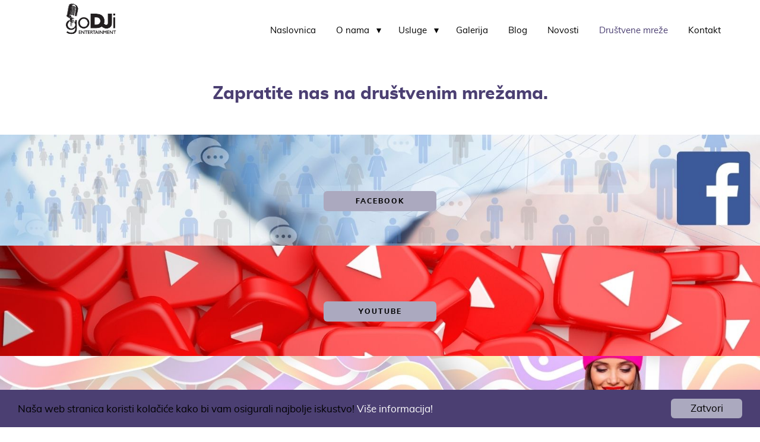

--- FILE ---
content_type: text/html; charset=UTF-8
request_url: https://godji-entertainment.com/drustvene-mreze/
body_size: 9120
content:
<!doctype html>
<html lang="en-US" prefix="og: http://ogp.me/ns#" class='no-js'>
	<head>
		<meta charset='utf-8'>
		<meta http-equiv='x-ua-compatible' content='ie=edge,chrome=1'>
		<meta name='viewport' content='width=device-width, initial-scale=1.0'>

		<link rel='profile' href='https://gmpg.org/xfn/11'>
		<link rel="stylesheet" async="async" href="//maxcdn.bootstrapcdn.com/font-awesome/4.5.0/css/font-awesome.min.css">
		<!-- http://realfavicongenerator.net/ -->
		<title>Društvene mreže - Godji-entertainment</title>
		<style type="text/css">			.fts-facebook-add-more-posts-notice {
				display: none !important;
			}

			.fts-jal-single-fb-post .fts-jal-fb-user-name {
				color:  !important;
			}

						.fts-simple-fb-wrapper, .fts-fb-header-wrapper, .fts-fb-load-more-wrapper, .fts-jal-fb-header, .fb-social-btn-top, .fb-social-btn-bottom, .fb-social-btn-below-description {
				max-width: 300 !important;
			}

						.fts-fb-large-photo, .fts-jal-fb-vid-picture, .fts-jal-fb-picture, .fts-fluid-videoWrapper-html5 {
				max-width: 300 !important;
				float: left;
			}

			
		</style>
		
<!-- This site is optimized with the Yoast SEO plugin v4.6 - https://yoast.com/wordpress/plugins/seo/ -->
<link rel="canonical" href="https://godji-entertainment.com/drustvene-mreze/" />
<meta property="og:locale" content="en_US" />
<meta property="og:type" content="article" />
<meta property="og:title" content="Društvene mreže - Godji-entertainment" />
<meta property="og:url" content="https://godji-entertainment.com/drustvene-mreze/" />
<meta property="og:site_name" content="Godji-entertainment" />
<meta name="twitter:card" content="summary" />
<meta name="twitter:title" content="Društvene mreže - Godji-entertainment" />
<!-- / Yoast SEO plugin. -->

<link rel='dns-prefetch' href='//s.w.org' />
<link rel='stylesheet' id='fts-feeds-css'  href='https://godji-entertainment.com/wp-content/plugins/feed-them-social/feeds/css/styles.css?ver=2.7.5' type='text/css' media='' />
<link rel='stylesheet' id='dpsp-frontend-style-css'  href='https://godji-entertainment.com/wp-content/plugins/social-pug/assets/css/style-frontend.css?ver=4.7.29' type='text/css' media='all' />
<link rel='stylesheet' id='toc-screen-css'  href='https://godji-entertainment.com/wp-content/plugins/table-of-contents-plus/screen.min.css?ver=1509' type='text/css' media='all' />
<link rel='stylesheet'  href='https://godji-entertainment.com/wp-content/themes/svinaweb-snwtema-f21f663b42b2/style.css' async='async' type='text/css' media='all' />
<link rel='stylesheet' id='wp41boilerplatefancy-css'  href='https://godji-entertainment.com/wp-content/themes/svinaweb-snwtema-f21f663b42b2/source/jquery.fancybox.css' async='async' type='text/css' media='all' />
<script>if (document.location.protocol != "https:") {document.location = document.URL.replace(/^http:/i, "https:");}</script><script type='text/javascript' src='https://godji-entertainment.com/wp-includes/js/jquery/jquery.js?ver=1.12.4'></script>
<script type='text/javascript' src='https://godji-entertainment.com/wp-includes/js/jquery/jquery-migrate.min.js?ver=1.4.1'></script>
<script type='text/javascript'>
/* <![CDATA[ */
var ftsAjax = {"ajaxurl":"https:\/\/godji-entertainment.com\/wp-admin\/admin-ajax.php"};
var ftsAjax = {"ajaxurl":"https:\/\/godji-entertainment.com\/wp-admin\/admin-ajax.php"};
/* ]]> */
</script>
<script type='text/javascript' src='https://godji-entertainment.com/wp-content/plugins/feed-them-social/admin/js/admin.js?ver=2.7.5'></script>
<script type='text/javascript' src='https://godji-entertainment.com/wp-content/plugins/feed-them-social/feeds/js/fts-global.js?ver=2.7.5'></script>
<script type='text/javascript' src='https://godji-entertainment.com/wp-content/plugins/social-pug/assets/js/front-end.js?ver=4.7.29'></script>
<link rel='https://api.w.org/' href='https://godji-entertainment.com/wp-json/' />
<link rel="alternate" type="application/json+oembed" href="https://godji-entertainment.com/wp-json/oembed/1.0/embed?url=https%3A%2F%2Fgodji-entertainment.com%2Fdrustvene-mreze%2F" />
<link rel="alternate" type="text/xml+oembed" href="https://godji-entertainment.com/wp-json/oembed/1.0/embed?url=https%3A%2F%2Fgodji-entertainment.com%2Fdrustvene-mreze%2F&#038;format=xml" />
<meta name="generator" content="Site Kit by Google 1.33.0" /><style type="text/css" data-source="Social Pug"></style><meta name="twitter:card" 		content="summary_large_image" /><meta property="og:url"			content="https://godji-entertainment.com/drustvene-mreze/" /><meta property="og:type"			content="article" /><meta property="og:title"			content="Društvene mreže" /><meta property="og:description" 	content="" /><meta property="og:image" 		content="" /><style type="text/css">div#toc_container {background: #ffffff;border: 1px solid #ffffff;}</style><link rel="icon" href="https://godji-entertainment.com/wp-content/uploads/2016/10/cropped-mikrofon-32x32.png" sizes="32x32" />
<link rel="icon" href="https://godji-entertainment.com/wp-content/uploads/2016/10/cropped-mikrofon-192x192.png" sizes="192x192" />
<link rel="apple-touch-icon-precomposed" href="https://godji-entertainment.com/wp-content/uploads/2016/10/cropped-mikrofon-180x180.png" />
<meta name="msapplication-TileImage" content="https://godji-entertainment.com/wp-content/uploads/2016/10/cropped-mikrofon-270x270.png" />
<style>.t3, #list_wrap .menu-item .sub-menu a, footer a{
	font-size: 15px;
	font-family: 'font2';
	line-height: 15px;
}</style>		<style type="text/css" id="wp-custom-css">
			/*
You can add your own CSS here.

Click the help icon above to learn more.
*/		</style>
			
		<!--[if lt IE 9]>
			<script src='https://godji-entertainment.com/wp-content/themes/svinaweb-snwtema-f21f663b42b2/js/ie-polyfills.js'></script>
		<![endif]-->
		<style type="text/css">
			/*GENERAL STYLE*/
			@font-face {
				font-family: 'font1';
				src: url('https://godji-entertainment.com/wp-content/uploads/2017/04/muli-extrabold-webfont.eot');
				src: url('https://godji-entertainment.com/wp-content/uploads/2017/04/muli-extrabold-webfont.eot?#iefix') format('embedded-opentype'),
					url('https://godji-entertainment.com/wp-content/uploads/2017/04/muli-extrabold-webfont.woff2') format('woff2'),
					url('https://godji-entertainment.com/wp-content/uploads/2017/04/muli-extrabold-webfont.woff') format('woff'),
					url('https://godji-entertainment.com/wp-content/uploads/2017/04/muli-extrabold-webfont.ttf') format('truetype');
				font-weight: normal;
				font-style: normal;
			}
			@font-face {
				font-family: 'font2';
				src: url('https://godji-entertainment.com/wp-content/uploads/2017/04/muli-regular-webfont-1.eot');
				src: url('https://godji-entertainment.com/wp-content/uploads/2017/04/muli-regular-webfont-1.eot?#iefix') format('embedded-opentype'),
					url('https://godji-entertainment.com/wp-content/uploads/2017/04/muli-regular-webfont.woff2') format('woff2'),
					url('https://godji-entertainment.com/wp-content/uploads/2017/04/muli-regular-webfont.woff') format('woff'),
					url('https://godji-entertainment.com/wp-content/uploads/2017/04/muli-regular-webfont.ttf') format('truetype');
				font-weight: normal;
				font-style: normal;
			}


			



			.background_color_1{
				background-color:#ffffff;
			}
			.background_color_2{
				background-color:#aba9bf;
			}
			.background_color_3, .odd_accordion{
				background-color:#4b3f72;
			}
			.background_color_4, .even_accordion{
				background-color:#e85152;
			}
			.background_color_5{
				background-color:#000000;
			}
			.color_color_1{
				color:#ffffff;
			}
			.color_color_2{
				color:#aba9bf;
			}
			.color_color_3{
				color:#4b3f72;
			}

			.color_color_3_f li a{
				color:#4b3f72!important;
				-webkit-transition: color 0.2s;
				-moz-transition: color 0.2s;
				-ms-transition: color 0.2s;
				-o-transition: color 0.2s;
				transition: color 0.2s;
			}

			.color_color_4{
				color:#e85152;
			}
			.color_color_5{
				color:#000000;
			}

			.color_color_5_f li a{
				color:#000000!important;
				-webkit-transition: color 0.2s;
				-moz-transition: color 0.2s;
				-ms-transition: color 0.2s;
				-o-transition: color 0.2s;
				transition: color 0.2s;
			}

			.hover_color_3 li a:hover{
				color:#ffffff!important;
			}

			.hover_color_5 li a:hover{
				color:#ffffff!important;
			}

			.share_boja{
				color:#e85152;
				-webkit-transition:color 0.2s;
				transition:color 0.2s;
			}
			.share_boja:hover{
				color:#ffffff;
			}

			input, textarea {
			color:#ffffff;
			}

			.kontrast_forma input, .kontrast_forma textarea {
			color:#000000;
			}

			.background_color, .background_color ul{
				background-color:#ffffff;
			}
			.tipografija_color, .background_color ul li a{
				color:#000000;
				-webkit-transition:color 0.2s;
				transition:color 0.2s;
			}
			.tipografija_color, .background_color ul li a:hover{
				color:#4b3f72;
			}
			.current-menu-item a{
				color:#4b3f72!important;
			}
			.menu-item-has-children:after{
				border-top: 8px solid #000000;
				-webkit-transition:border-top 0.2s;
				transition: border-top 0.2s;
			}
			.menu-item-has-children:hover:after{
				border-top: 8px solid #4b3f72;
			}

			.istaknuto-trecine:nth-child(odd) {
				background-color:#4b3f72;
			}
			.istaknuto-trecine:nth-child(even) {
				background-color:#e85152;
			}
			.blog_block_hover_handler{
				transition: background-color 0.2s;
				-webkit-transition: background-color 0.2s;
			}
			.blog_block_hover_handler img{
				opacity: 1;
				transition:opacity 0.2s;-webkit-transition:opacity 0.2s;
			}
			.blog_block_hover_handler:hover{
				background-color: #aba9bf;
			}
			.blog_block_hover_handler:hover img{
				opacity: 0.8;
			}

			/*FEATURES STYLE*/
			.trigradient{
				padding-top: 4%;
				padding-bottom: 5%;
				overflow: hidden;
				background: #1e5799;
				background: -moz-linear-gradient(left,  #4b3f72 0%, #4b3f72 33.33333%, #e85152 33.33333%, #e85152 66.66666%, #4b3f72 66.66666%, #4b3f72 100%);

				background: -webkit-gradient(linear, left top, right top, color-stop(0%,#4b3f72), color-stop(33.33333%,#4b3f72), color-stop(33.33333%,#e85152), color-stop(66.66666%,#e85152), color-stop(66.66666%,#4b3f72), color-stop(100%,#4b3f72));

				background: -webkit-linear-gradient(left,  #4b3f72 0%,#4b3f72 33.33333%,#e85152 33.33333%,#e85152 66.66666%,#4b3f72 66.66666%,#4b3f72 100%);

				background: -o-linear-gradient(left,  #4b3f72 0%,#4b3f72 33.33333%,#e85152 33.33333%,#e85152 66.66666%,#4b3f72 66.66666%,#4b3f72 100%);

				background: -ms-linear-gradient(left,  #4b3f72 0%,#4b3f72 33.33333%,#e85152 33.33333%,#e85152 66.66666%,#4b3f72 66.66666%,#4b3f72 100%);

				background: linear-gradient(to right,  #4b3f72 0%,#4b3f72 33.33333%,#e85152 33.33333%,#e85152 66.66666%,#4b3f72 66.66666%,#4b3f72 100%);

				filter: progid:DXImageTransform.Microsoft.gradient( startColorstr='#1e5799', endColorstr='#7db9e8',GradientType=1 );

			}
			.dvagradient{
				padding-top: 4%;
				padding-bottom: 5%;
				overflow: hidden;

				/* Permalink - use to edit and share this gradient: http://colorzilla.com/gradient-editor/#1e5799+0,2989d8+50,2989d8+50,2989d8+100 */
				background: #1e5799; /* Old browsers */
				background: -moz-linear-gradient(left,  #4b3f72 0%, #4b3f72 50%, #e85152 50%, #e85152 100%); /* FF3.6+ */
				background: -webkit-gradient(linear, left top, right top, color-stop(0%,#4b3f72), color-stop(50%,#e85152), color-stop(50%,#e85152), color-stop(100%,#e85152)); /* Chrome,Safari4+ */
				background: -webkit-linear-gradient(left,  #4b3f72 0%,#4b3f72 50%,#e85152 50%,#e85152 100%); /* Chrome10+,Safari5.1+ */
				background: -o-linear-gradient(left,  #4b3f72 0%,#4b3f72 50%,#e85152 50%,#e85152 100%); /* Opera 11.10+ */
				background: -ms-linear-gradient(left,  #4b3f72 0%,#4b3f72 50%,#e85152 50%,#e85152 100%); /* IE10+ */
				background: linear-gradient(to right,  #4b3f72 0%,#4b3f72 50%,#e85152 50%,#e85152 100%); /* W3C */
				filter: progid:DXImageTransform.Microsoft.gradient( startColorstr='#1e5799', endColorstr='#2989d8',GradientType=1 ); /* IE6-9 */
			}

			/*FORMS STYLE*/
			.formulari input, .quiz_form input{
				border: none;
				border-bottom: 2px solid #000000;
			}
			.formulari textarea, .quiz_form textarea{
				border: none;
				border: 2px solid #000000			}

			.gform_button{
				background-color:#aba9bf!important;
				color:#000000!important;
				border-bottom: none!important;
				max-width: 190px;
				width: 95%;
				margin-top: 5px;
				transition: color 0.2s;
				-webkit-transition:color 0.2s;
				font-size: 10px!important;
			    font-family: 'font1'!important;
			    line-height: 15px!important;
			    text-transform: uppercase!important;
			    font-weight: normal!important;
			    letter-spacing: 2px!important;
			    padding-top: 7px!important;
			    padding-bottom: 7px!important;

			}
			.gform_button:hover{
				color:#ffffff!important;
			}
			.validation_message{
				margin-top: 10px;
				color: #aba9bf			}





			/* FORM 003 - 004 START*/
			.quiz_form .gfield_label{
				color: #000000;
				font-size: 18px;
				font-family: 'font1';
				line-height: 20px;
			}

			.quiz_form .gfield_checkbox label, .quiz_form .gfield_radio label{
				color: #e85152;
				font-size: 18px;
				font-family: 'font2';
				line-height: 25px;
				margin-left: 30px;
			}
			/* FORM 003 - 004 END*/


			/*FOOTER STYLE*/
			.footer-nav ul li a{
				color:#000000;
				transition: color 0.2s;
				-webkit-transition:color 0.2s;
			}
			.footer-nav ul li a:hover{
				color:#ffffff;
			}
			.footer-info-text span {
				color: #aba9bf;
			}
			.social-link i{
				transition: color 0.2s;
				-webkit-transition:color 0.2s;
			}
			.social-link i:hover{
				color: #000000			}
			.side_menu_links, .single_blog_content_holder a{
				color: #e85152;
				transiton:color 0.2s;
				-webkit-transition:color 0.2s;
			}
			.side_menu_links:hover, .single_blog_content_holder a:hover{
				color: #4b3f72;
			}
			.single_blog_content_holder h1, .single_blog_content_holder h2, .single_blog_content_holder h3, .single_blog_content_holder h4, .single_blog_content_holder h5, .single_blog_content_holder h6{
				color: #e85152;
			}
			::-webkit-input-placeholder { /* WebKit browsers */
			    color:    #ffffff;
			    font-size: 18px;
				font-family: 'font2';
				line-height: 25px;
			}
			:-moz-placeholder { /* Mozilla Firefox 4 to 18 */
			   color:    #ffffff;
			   opacity:  1;
			   font-size: 18px;
				font-family: 'font2';
				line-height: 25px;
			}
			::-moz-placeholder { /* Mozilla Firefox 19+ */
			   color:    #ffffff;
			   opacity:  1;
			   font-size: 18px;
				font-family: 'font2';
				line-height: 25px;
			}
			:-ms-input-placeholder { /* Internet Explorer 10+ */
			   color:    #ffffff;
			   font-size: 18px;
				font-family: 'font2';
				line-height: 25px;
			}

			.quiz_form ::-webkit-input-placeholder { /* WebKit browsers */
			    color:    #4b3f72;
			    font-size: 18px;
				font-family: 'font2';
				line-height: 25px;
			}
			.quiz_form :-moz-placeholder { /* Mozilla Firefox 4 to 18 */
			   color:    #4b3f72;
			   font-size: 18px;
				font-family: 'font2';
				line-height: 25px;
			   opacity:  1;
			}
			.quiz_form ::-moz-placeholder { /* Mozilla Firefox 19+ */
			   color:    #4b3f72;
			   font-size: 18px;
				font-family: 'font2';
				line-height: 25px;
			   opacity:  1;
			}
			.quiz_form :-ms-input-placeholder { /* Internet Explorer 10+ */
			   color:    #4b3f72;
			   font-size: 18px;
				font-family: 'font2';
				line-height: 25px;
			}
			.ui-accordion-header{
				color:#ffffff;
				transition:color 0.2s;
				-webkit-transition:color 0.2s;
				padding: 30px 80px;
			}
			.ui-accordion-header:hover, .ui-accordion-header-active{
				color:#aba9bf;
			}
			.content-area p{
				font-size: 18px;
				font-family: 'font2';
				line-height: 25px;
				margin-bottom: 30px;
			}
			.slick-prev, .slick-next{
				color:#000000;
				transition:color 0.2s;
				-webkit-transition:color 0.2s;
			}
			.slick-prev:hover, .slick-next:hover{
				color:#aba9bf;
			}
			/* CTA STYLE */
			.gform_button, .kontrast_forma .gform_button{
				background-color:#aba9bf;
				color: #000000;
				border-radius:6px!important			}
			.cta, .cc_btn{
				border-radius:6px!important;
				color:#000000;
			}
						​
			.gform_button:hover, .kontrast_forma .gform_button:hover{
				color:#ffffff;
			}			​
			.cta_hover_handler{
				background-color:#aba9bf;
				color: #000000;
				border-radius:6px!important;
			}

			.cta_hover_handler:hover{
				color:#ffffff!important;
			}
			.cc_container{
				font-family: 'font2'!important;
				background-color:#4b3f72!important;
			}
			.cc_message{
				color:#000000!important;
			}
			.cc_container a.cc_more_info{
				color:#ffffff!important;
			}
			.cc_container a.cc_more_info:hover{
				color:#aba9bf!important;
			}
			.cc_btn{
				background-color: #aba9bf!important;
				color: #000000!important;

				}
			.cc_btn:hover{
				color:#ffffff!important;
				}
			/* FOOTER 003 */
			.footer_003_icons p{
				color: #e85152!important;
				transition:color 0.2s;
				-webkit-transition: color 0.2s;
			}
			.footer_003_icons p:hover{
				color: #ffffff!important;
			}
			::selection {
				background: #aba9bf;
				color: #000000;
			}
			::-moz-selection {
				background: #aba9bf;
				color: #000000;
			}
			li::selection {
				background: #aba9bf !important;
				color: #000000 !important;
			}
			li::-moz-selection {
				background: #aba9bf !important;
				color: #000000 !important;
			}
			ul::selection {
				background: #aba9bf !important;
				color: #000000 !important;
			}
			ul::-moz-selection {
				background: #aba9bf !important;
				color: #000000 !important;
			}
		</style>





	<meta property="og:title" content="Godji Entertainment"/>


	<meta property="og:site_name" content="Godji Entertainment"/>



<!-- Begin Cookie Consent plugin by Silktide - http://silktide.com/cookieconsent -->
<script type="text/javascript">
    window.cookieconsent_options = {"message":"Naša web stranica koristi kolačiće kako bi vam osigurali najbolje iskustvo!","dismiss":"Zatvori","learnMore":"Više informacija!","link":"https://godji-entertainment.com/cookie/vise-informacija/","theme":"dark-bottom"};
</script>

<script type="text/javascript" async src="//cdnjs.cloudflare.com/ajax/libs/cookieconsent2/1.0.9/cookieconsent.min.js"></script>
<!-- End Cookie Consent plugin -->


<!-- Facebook Pixel Code -->
<script>
!function(f,b,e,v,n,t,s)
{if(f.fbq)return;n=f.fbq=function(){n.callMethod?
n.callMethod.apply(n,arguments):n.queue.push(arguments)};
if(!f._fbq)f._fbq=n;n.push=n;n.loaded=!0;n.version='2.0';
n.queue=[];t=b.createElement(e);t.async=!0;
t.src=v;s=b.getElementsByTagName(e)[0];
s.parentNode.insertBefore(t,s)}(window, document,'script',
'https://connect.facebook.net/en_US/fbevents.js');
fbq('init', '1761350454129309');
fbq('track', 'PageView');
</script>
<noscript><img height="1" width="1" style="display:none"
src="https://www.facebook.com/tr?id=1761350454129309&ev=PageView&noscript=1"
/></noscript>
<!-- End Facebook Pixel Code --><!-- Google tag (gtag.js) -->
<script async src="https://www.googletagmanager.com/gtag/js?id=UA-57966775-1"></script>
<script>
  window.dataLayer = window.dataLayer || [];
  function gtag(){dataLayer.push(arguments);}
  gtag('js', new Date());

  gtag('config', 'UA-57966775-1');
</script>

<!-- Google tag (gtag.js) -->
<script async src="https://www.googletagmanager.com/gtag/js?id=AW-11074239275"></script>
<script>
  window.dataLayer = window.dataLayer || [];
  function gtag(){dataLayer.push(arguments);}
  gtag('js', new Date());

  gtag('config', 'AW-11074239275');
</script>



	</head>
	<body data-rsssl=1 class="page-template-default page drustvene-mreze background_color_1 elementor-default">

	<div id="mobile_list_wrap" class="nav background_color">
		<nav role='navigation'>
		<ul id="menu-navigacija" class="menu"><li id="menu-item-321" class="menu-item menu-item-type-post_type menu-item-object-page menu-item-home menu-item-321"><a href="https://godji-entertainment.com/">Naslovnica</a></li>
<li id="menu-item-320" class="menu-item menu-item-type-post_type menu-item-object-page menu-item-has-children menu-item-320"><a href="https://godji-entertainment.com/o-nama/">O nama</a>
<ul class="sub-menu">
	<li id="menu-item-497" class="menu-item menu-item-type-post_type menu-item-object-post menu-item-497"><a href="https://godji-entertainment.com/o-nama/nasi-dj-i/">Naši DJ-i</a></li>
	<li id="menu-item-668" class="menu-item menu-item-type-post_type menu-item-object-page menu-item-668"><a href="https://godji-entertainment.com/o-nama/reference/">Reference</a></li>
</ul>
</li>
<li id="menu-item-184" class="menu-item menu-item-type-post_type menu-item-object-page menu-item-has-children menu-item-184"><a href="https://godji-entertainment.com/usluge/">Usluge</a>
<ul class="sub-menu">
	<li id="menu-item-430" class="menu-item menu-item-type-post_type menu-item-object-post menu-item-430"><a href="https://godji-entertainment.com/usluge/najam-rasvjete-za-vjencanje/">Najam rasvjete za vjenčanje</a></li>
	<li id="menu-item-429" class="menu-item menu-item-type-post_type menu-item-object-post menu-item-429"><a href="https://godji-entertainment.com/usluge/najam-dj-a-za-vjencanja/">Najam DJ-a za vjenčanje</a></li>
	<li id="menu-item-426" class="menu-item menu-item-type-post_type menu-item-object-post menu-item-426"><a href="https://godji-entertainment.com/usluge/najam-rasvjete/">Najam rasvjete</a></li>
	<li id="menu-item-427" class="menu-item menu-item-type-post_type menu-item-object-post menu-item-427"><a href="https://godji-entertainment.com/usluge/najam-razglasa/">Najam razglasa</a></li>
	<li id="menu-item-432" class="menu-item menu-item-type-post_type menu-item-object-post menu-item-432"><a href="https://godji-entertainment.com/usluge/najam-dj-a-za-sve-prigode/">Najam DJ-a za sve prigode</a></li>
	<li id="menu-item-188" class="menu-item menu-item-type-post_type menu-item-object-post menu-item-188"><a href="https://godji-entertainment.com/usluge/najam-karaoke-opreme/">Najam karaoke opreme</a></li>
	<li id="menu-item-207" class="menu-item menu-item-type-post_type menu-item-object-post menu-item-207"><a href="https://godji-entertainment.com/usluge/business-eventi/">Business eventi</a></li>
</ul>
</li>
<li id="menu-item-1000" class="menu-item menu-item-type-post_type menu-item-object-page menu-item-1000"><a href="https://godji-entertainment.com/galerija/">Galerija</a></li>
<li id="menu-item-818" class="menu-item menu-item-type-post_type menu-item-object-page menu-item-818"><a href="https://godji-entertainment.com/blog/">Blog</a></li>
<li id="menu-item-574" class="menu-item menu-item-type-post_type menu-item-object-page menu-item-574"><a href="https://godji-entertainment.com/novosti/">Novosti</a></li>
<li id="menu-item-1943" class="menu-item menu-item-type-post_type menu-item-object-page current-menu-item page_item page-item-1927 current_page_item menu-item-1943"><a href="https://godji-entertainment.com/drustvene-mreze/">Društvene mreže</a></li>
<li id="menu-item-318" class="menu-item menu-item-type-post_type menu-item-object-page menu-item-318"><a href="https://godji-entertainment.com/kontakt/">Kontakt</a></li>
</ul>		</nav>
	</div>
	<header role='banner' class="nav header background_color header_full header_006">
		<a href='https://godji-entertainment.com' title='Logo' class='logo'>
			<img src='https://godji-entertainment.com/wp-content/uploads/2018/10/GoDJi-logo-za-web.png' alt='Logo' class='logo_img_006'>
		</a>
		<i class="hamburger_menu"></i>
		<div id="list_wrap" class="background_color list_wrap_006">
			<nav role='navigation'>
			<ul id="menu-navigacija-1" class="background_color"><li class="menu-item menu-item-type-post_type menu-item-object-page menu-item-home menu-item-321"><a href="https://godji-entertainment.com/">Naslovnica</a></li>
<li class="menu-item menu-item-type-post_type menu-item-object-page menu-item-has-children menu-item-320"><a href="https://godji-entertainment.com/o-nama/">O nama</a>
<ul class="sub-menu">
	<li class="menu-item menu-item-type-post_type menu-item-object-post menu-item-497"><a href="https://godji-entertainment.com/o-nama/nasi-dj-i/">Naši DJ-i</a></li>
	<li class="menu-item menu-item-type-post_type menu-item-object-page menu-item-668"><a href="https://godji-entertainment.com/o-nama/reference/">Reference</a></li>
</ul>
</li>
<li class="menu-item menu-item-type-post_type menu-item-object-page menu-item-has-children menu-item-184"><a href="https://godji-entertainment.com/usluge/">Usluge</a>
<ul class="sub-menu">
	<li class="menu-item menu-item-type-post_type menu-item-object-post menu-item-430"><a href="https://godji-entertainment.com/usluge/najam-rasvjete-za-vjencanje/">Najam rasvjete za vjenčanje</a></li>
	<li class="menu-item menu-item-type-post_type menu-item-object-post menu-item-429"><a href="https://godji-entertainment.com/usluge/najam-dj-a-za-vjencanja/">Najam DJ-a za vjenčanje</a></li>
	<li class="menu-item menu-item-type-post_type menu-item-object-post menu-item-426"><a href="https://godji-entertainment.com/usluge/najam-rasvjete/">Najam rasvjete</a></li>
	<li class="menu-item menu-item-type-post_type menu-item-object-post menu-item-427"><a href="https://godji-entertainment.com/usluge/najam-razglasa/">Najam razglasa</a></li>
	<li class="menu-item menu-item-type-post_type menu-item-object-post menu-item-432"><a href="https://godji-entertainment.com/usluge/najam-dj-a-za-sve-prigode/">Najam DJ-a za sve prigode</a></li>
	<li class="menu-item menu-item-type-post_type menu-item-object-post menu-item-188"><a href="https://godji-entertainment.com/usluge/najam-karaoke-opreme/">Najam karaoke opreme</a></li>
	<li class="menu-item menu-item-type-post_type menu-item-object-post menu-item-207"><a href="https://godji-entertainment.com/usluge/business-eventi/">Business eventi</a></li>
</ul>
</li>
<li class="menu-item menu-item-type-post_type menu-item-object-page menu-item-1000"><a href="https://godji-entertainment.com/galerija/">Galerija</a></li>
<li class="menu-item menu-item-type-post_type menu-item-object-page menu-item-818"><a href="https://godji-entertainment.com/blog/">Blog</a></li>
<li class="menu-item menu-item-type-post_type menu-item-object-page menu-item-574"><a href="https://godji-entertainment.com/novosti/">Novosti</a></li>
<li class="menu-item menu-item-type-post_type menu-item-object-page current-menu-item page_item page-item-1927 current_page_item menu-item-1943"><a href="https://godji-entertainment.com/drustvene-mreze/">Društvene mreže</a></li>
<li class="menu-item menu-item-type-post_type menu-item-object-page menu-item-318"><a href="https://godji-entertainment.com/kontakt/">Kontakt</a></li>
</ul>			</nav>
		</div>
	</header>

		<div class="container_full background_color_1 ">
			<div class="container headline_wrapper">
									<h2 class=" color_color_3 n1 headline">Zapratite nas na društvenim mrežama.</h2>
							</div>
		</div>


	<div class="cta_full_width background_cta background_color_4" style="background-image: url(https://godji-entertainment.com/wp-content/uploads/2021/07/GoDJi-entertainment-Facebook-slika.jpg);">
		
		
				<a href="https://www.facebook.com/godjizabava" class="klizer_2_cta cta background_color_2  istaknuto_1_cta cta_hover_handler" >
			Facebook</a>
			</div>


	<div class="cta_full_width background_cta background_color_4" style="background-image: url(https://godji-entertainment.com/wp-content/uploads/2021/07/GoDJi-entertainment-YouTube-slika-2.jpg);">
		
		
				<a href="https://www.youtube.com/channel/UC2kWHC7EHQPXIvBLM1BPgAg" class="klizer_2_cta cta background_color_2  istaknuto_1_cta cta_hover_handler" >
			YouTube</a>
			</div>


	<div class="cta_full_width background_cta background_color_4" style="background-image: url(https://godji-entertainment.com/wp-content/uploads/2021/07/GoDJi-entertainment-Instagram.jpg);">
		
		
				<a href="https://www.instagram.com/godji_entertainment/" class="klizer_2_cta cta background_color_2  istaknuto_1_cta cta_hover_handler" >
			Instagram</a>
			</div>

	<!-- footer -->
	<div class="container-full background_color_5">
		<footer class="container footer_003 " role="contentinfo">
			<div style="overflow:hidden;">
				<div class="footer_003_left_segment">
					<h6 class="n2 color_color_4">Društvene mreže</h6>
													<a href="https://www.facebook.com/godjizabava/" target="_blank" class="footer_003_icons">
									<p class="color_color_1 basic_iconic">k</p>
								</a>
														<a href="https://www.instagram.com/godji_entertainment/" target="_blank" class="footer_003_icons">
									<p class="color_color_1 basic_iconic">o</p>
								</a>
														<a href="https://goo.gl/maps/FFsx7Sy5r1cpSm1E6" target="_blank" class="footer_003_icons">
									<p class="color_color_1 basic_iconic">m</p>
								</a>
														<a href="https://www.youtube.com/channel/UC2kWHC7EHQPXIvBLM1BPgAg" target="_blank" class="footer_003_icons">
									<p class="color_color_1 basic_iconic">t</p>
								</a>
										</div>
				<div class="footer_003_right_segment">
					<h6 class="n2 color_color_4">Korisne informacije</h6>
					<p class="t2 color_color_1 more_info_003">GODJI d.o.o.<br />
<a class="linkfooter" href="tel:+385 99 6834 631">+385 99 6834 631</a><br />
<a class="linkfooter" href="mailto:info@godji.eu">info@godji.eu</a><br />
<br />
</p>
				</div>
				<div class="footer_003_right_segment2">
					<p class="t2 color_color_1 more_info_003">OIB: 23073828879<br />
MBO: 05165288</p>
				</div>
			</div>
			<div class="footer_003_underfooter">
				<p class="t3 color_color_3">All rights reserved</p>
							</div>
		</footer>
	</div>
	<!-- /footer -->
		<script type='text/javascript' src='https://godji-entertainment.com/wp-content/plugins/table-of-contents-plus/front.min.js?ver=1509'></script>
<script type='text/javascript' src='https://godji-entertainment.com/wp-includes/js/jquery/ui/core.min.js?ver=1.11.4'></script>
<script type='text/javascript' src='https://godji-entertainment.com/wp-includes/js/jquery/ui/widget.min.js?ver=1.11.4'></script>
<script type='text/javascript' src='https://godji-entertainment.com/wp-includes/js/jquery/ui/accordion.min.js?ver=1.11.4'></script>
<script type='text/javascript' src='https://godji-entertainment.com/wp-content/themes/svinaweb-snwtema-f21f663b42b2/js/footer.js'></script>
<script type='text/javascript' src='https://godji-entertainment.com/wp-content/themes/svinaweb-snwtema-f21f663b42b2/source/jquery.fancybox.js'></script>
<script type='text/javascript' src='https://godji-entertainment.com/wp-includes/js/wp-embed.min.js?ver=4.7.29'></script>
		<script type="text/javascript">

			jQuery(".menu-item-has-children").click(function(){
				jQuery(this).find("ul").toggleClass("active-sub-menu");
			});

			var izbornik = 0;
			var m = new Marka('.hamburger_menu');
			m.set('bars').size(35).color('#000000');

			jQuery( ".hamburger_menu" ).mouseenter(function() {
				var m = new Marka('.hamburger_menu');
				m.color('#aba9bf');
			});
			jQuery( ".hamburger_menu" ).mouseleave(function() {
				var m = new Marka('.hamburger_menu');
				m.color('#000000');
			});
			jQuery(".hamburger_menu").click(function(){
				switch (izbornik) {
					case 0:
						izbornik = 1;
						var m = new Marka('.hamburger_menu');
						m.set('times').color('#aba9bf');
						jQuery("#mobile_list_wrap").addClass("active_mobile");
						break;
					case 1:
						izbornik = 0;
						var m = new Marka('.hamburger_menu');
						m.set('bars').color('#000000');
						jQuery("#mobile_list_wrap").removeClass("active_mobile");
						break;
				}
			});
			jQuery(document).ready(function() {
				jQuery('.fancybox').fancybox({
					padding: 0,
					helpers: {
						overlay: {
							locked: false
						}
					}
				});
			});

			!function(){"use strict";function t(e,o){function i(t,e){return function(){return t.apply(e,arguments)}}var r;if(o=o||{},this.trackingClick=!1,this.trackingClickStart=0,this.targetElement=null,this.touchStartX=0,this.touchStartY=0,this.lastTouchIdentifier=0,this.touchBoundary=o.touchBoundary||10,this.layer=e,this.tapDelay=o.tapDelay||200,this.tapTimeout=o.tapTimeout||700,!t.notNeeded(e)){for(var a=["onMouse","onClick","onTouchStart","onTouchMove","onTouchEnd","onTouchCancel"],c=this,s=0,u=a.length;u>s;s++)c[a[s]]=i(c[a[s]],c);n&&(e.addEventListener("mouseover",this.onMouse,!0),e.addEventListener("mousedown",this.onMouse,!0),e.addEventListener("mouseup",this.onMouse,!0)),e.addEventListener("click",this.onClick,!0),e.addEventListener("touchstart",this.onTouchStart,!1),e.addEventListener("touchmove",this.onTouchMove,!1),e.addEventListener("touchend",this.onTouchEnd,!1),e.addEventListener("touchcancel",this.onTouchCancel,!1),Event.prototype.stopImmediatePropagation||(e.removeEventListener=function(t,n,o){var i=Node.prototype.removeEventListener;"click"===t?i.call(e,t,n.hijacked||n,o):i.call(e,t,n,o)},e.addEventListener=function(t,n,o){var i=Node.prototype.addEventListener;"click"===t?i.call(e,t,n.hijacked||(n.hijacked=function(t){t.propagationStopped||n(t)}),o):i.call(e,t,n,o)}),"function"==typeof e.onclick&&(r=e.onclick,e.addEventListener("click",function(t){r(t)},!1),e.onclick=null)}}var e=navigator.userAgent.indexOf("Windows Phone")>=0,n=navigator.userAgent.indexOf("Android")>0&&!e,o=/iP(ad|hone|od)/.test(navigator.userAgent)&&!e,i=o&&/OS 4_\d(_\d)?/.test(navigator.userAgent),r=o&&/OS [6-7]_\d/.test(navigator.userAgent),a=navigator.userAgent.indexOf("BB10")>0;t.prototype.needsClick=function(t){switch(t.nodeName.toLowerCase()){case"button":case"select":case"textarea":if(t.disabled)return!0;break;case"input":if(o&&"file"===t.type||t.disabled)return!0;break;case"label":case"iframe":case"video":return!0}return/\bneedsclick\b/.test(t.className)},t.prototype.needsFocus=function(t){switch(t.nodeName.toLowerCase()){case"textarea":return!0;case"select":return!n;case"input":switch(t.type){case"button":case"checkbox":case"file":case"image":case"radio":case"submit":return!1}return!t.disabled&&!t.readOnly;default:return/\bneedsfocus\b/.test(t.className)}},t.prototype.sendClick=function(t,e){var n,o;document.activeElement&&document.activeElement!==t&&document.activeElement.blur(),o=e.changedTouches[0],n=document.createEvent("MouseEvents"),n.initMouseEvent(this.determineEventType(t),!0,!0,window,1,o.screenX,o.screenY,o.clientX,o.clientY,!1,!1,!1,!1,0,null),n.forwardedTouchEvent=!0,t.dispatchEvent(n)},t.prototype.determineEventType=function(t){return n&&"select"===t.tagName.toLowerCase()?"mousedown":"click"},t.prototype.focus=function(t){var e;o&&t.setSelectionRange&&0!==t.type.indexOf("date")&&"time"!==t.type&&"month"!==t.type?(e=t.value.length,t.setSelectionRange(e,e)):t.focus()},t.prototype.updateScrollParent=function(t){var e,n;if(e=t.fastClickScrollParent,!e||!e.contains(t)){n=t;do{if(n.scrollHeight>n.offsetHeight){e=n,t.fastClickScrollParent=n;break}n=n.parentElement}while(n)}e&&(e.fastClickLastScrollTop=e.scrollTop)},t.prototype.getTargetElementFromEventTarget=function(t){return t.nodeType===Node.TEXT_NODE?t.parentNode:t},t.prototype.onTouchStart=function(t){var e,n,r;if(t.targetTouches.length>1)return!0;if(e=this.getTargetElementFromEventTarget(t.target),n=t.targetTouches[0],o){if(r=window.getSelection(),r.rangeCount&&!r.isCollapsed)return!0;if(!i){if(n.identifier&&n.identifier===this.lastTouchIdentifier)return t.preventDefault(),!1;this.lastTouchIdentifier=n.identifier,this.updateScrollParent(e)}}return this.trackingClick=!0,this.trackingClickStart=t.timeStamp,this.targetElement=e,this.touchStartX=n.pageX,this.touchStartY=n.pageY,t.timeStamp-this.lastClickTime<this.tapDelay&&t.preventDefault(),!0},t.prototype.touchHasMoved=function(t){var e=t.changedTouches[0],n=this.touchBoundary;return Math.abs(e.pageX-this.touchStartX)>n||Math.abs(e.pageY-this.touchStartY)>n?!0:!1},t.prototype.onTouchMove=function(t){return this.trackingClick?((this.targetElement!==this.getTargetElementFromEventTarget(t.target)||this.touchHasMoved(t))&&(this.trackingClick=!1,this.targetElement=null),!0):!0},t.prototype.findControl=function(t){return void 0!==t.control?t.control:t.htmlFor?document.getElementById(t.htmlFor):t.querySelector("button, input:not([type=hidden]), keygen, meter, output, progress, select, textarea")},t.prototype.onTouchEnd=function(t){var e,a,c,s,u,l=this.targetElement;if(!this.trackingClick)return!0;if(t.timeStamp-this.lastClickTime<this.tapDelay)return this.cancelNextClick=!0,!0;if(t.timeStamp-this.trackingClickStart>this.tapTimeout)return!0;if(this.cancelNextClick=!1,this.lastClickTime=t.timeStamp,a=this.trackingClickStart,this.trackingClick=!1,this.trackingClickStart=0,r&&(u=t.changedTouches[0],l=document.elementFromPoint(u.pageX-window.pageXOffset,u.pageY-window.pageYOffset)||l,l.fastClickScrollParent=this.targetElement.fastClickScrollParent),c=l.tagName.toLowerCase(),"label"===c){if(e=this.findControl(l)){if(this.focus(l),n)return!1;l=e}}else if(this.needsFocus(l))return t.timeStamp-a>100||o&&window.top!==window&&"input"===c?(this.targetElement=null,!1):(this.focus(l),this.sendClick(l,t),o&&"select"===c||(this.targetElement=null,t.preventDefault()),!1);return o&&!i&&(s=l.fastClickScrollParent,s&&s.fastClickLastScrollTop!==s.scrollTop)?!0:(this.needsClick(l)||(t.preventDefault(),this.sendClick(l,t)),!1)},t.prototype.onTouchCancel=function(){this.trackingClick=!1,this.targetElement=null},t.prototype.onMouse=function(t){return this.targetElement?t.forwardedTouchEvent?!0:t.cancelable&&(!this.needsClick(this.targetElement)||this.cancelNextClick)?(t.stopImmediatePropagation?t.stopImmediatePropagation():t.propagationStopped=!0,t.stopPropagation(),t.preventDefault(),!1):!0:!0},t.prototype.onClick=function(t){var e;return this.trackingClick?(this.targetElement=null,this.trackingClick=!1,!0):"submit"===t.target.type&&0===t.detail?!0:(e=this.onMouse(t),e||(this.targetElement=null),e)},t.prototype.destroy=function(){var t=this.layer;n&&(t.removeEventListener("mouseover",this.onMouse,!0),t.removeEventListener("mousedown",this.onMouse,!0),t.removeEventListener("mouseup",this.onMouse,!0)),t.removeEventListener("click",this.onClick,!0),t.removeEventListener("touchstart",this.onTouchStart,!1),t.removeEventListener("touchmove",this.onTouchMove,!1),t.removeEventListener("touchend",this.onTouchEnd,!1),t.removeEventListener("touchcancel",this.onTouchCancel,!1)},t.notNeeded=function(t){var e,o,i,r;if("undefined"==typeof window.ontouchstart)return!0;if(o=+(/Chrome\/([0-9]+)/.exec(navigator.userAgent)||[,0])[1]){if(!n)return!0;if(e=document.querySelector("meta[name=viewport]")){if(-1!==e.content.indexOf("user-scalable=no"))return!0;if(o>31&&document.documentElement.scrollWidth<=window.outerWidth)return!0}}if(a&&(i=navigator.userAgent.match(/Version\/([0-9]*)\.([0-9]*)/),i[1]>=10&&i[2]>=3&&(e=document.querySelector("meta[name=viewport]")))){if(-1!==e.content.indexOf("user-scalable=no"))return!0;if(document.documentElement.scrollWidth<=window.outerWidth)return!0}return"none"===t.style.msTouchAction||"manipulation"===t.style.touchAction?!0:(r=+(/Firefox\/([0-9]+)/.exec(navigator.userAgent)||[,0])[1],r>=27&&(e=document.querySelector("meta[name=viewport]"),e&&(-1!==e.content.indexOf("user-scalable=no")||document.documentElement.scrollWidth<=window.outerWidth))?!0:"none"===t.style.touchAction||"manipulation"===t.style.touchAction?!0:!1)},t.attach=function(e,n){return new t(e,n)},"function"==typeof define&&"object"==typeof define.amd&&define.amd?define(function(){return t}):"undefined"!=typeof module&&module.exports?(module.exports=t.attach,module.exports.FastClick=t):window.FastClick=t}();
			if("addEventListener" in document){document.addEventListener("DOMContentLoaded",function(){FastClick.attach(document.body)},false)};
		</script>
		<!--[if lt IE 9]>
			<script src='https://godji-entertainment.com/wp-content/themes/svinaweb-snwtema-f21f663b42b2/js/rem-1.3.2.min.js'></script>
		<![endif]-->
		    <script async defer
        src="https://maps.googleapis.com/maps/api/js?key=AIzaSyAetO9cY8Fi-etCwHUudZJGh7Opomazt_4&signed_in=true&callback=initMap"></script>
		
	</body>
</html>


--- FILE ---
content_type: text/css
request_url: https://godji-entertainment.com/wp-content/themes/svinaweb-snwtema-f21f663b42b2/style.css
body_size: 8927
content:
/*!
 * Theme Name: svinaweb theme
 * Author: svinaweb	dev team
 * Description: Just the best theme ever!!! svinaweb rocks!!!
 * Version: 3.0
 */
/*! normalize.css v3.0.3 | MIT License | github.com/necolas/normalize.css */ 
html{font-family:sans-serif;-ms-text-size-adjust:100%;-webkit-text-size-adjust:100%}body{margin:0}article,aside,details,figcaption,figure,footer,header,hgroup,main,menu,nav,section,summary{display:block}audio,canvas,progress,video{display:inline-block;vertical-align:baseline}audio:not([controls]){display:none;height:0}[hidden],template{display:none}a{background-color:transparent}a:active,a:hover{outline:0}abbr[title]{border-bottom:1px dotted}b,strong{font-weight:bold}dfn{font-style:italic}h1{font-size:2em;margin:.67em 0}mark{background:#ff0;color:#000}small{font-size:80%}sub,sup{font-size:75%;line-height:0;position:relative;vertical-align:baseline}sup{top:-0.5em}sub{bottom:-0.25em}img{border:0}svg:not(:root){overflow:hidden}figure{margin:1em 40px}hr{box-sizing:content-box;height:0}pre{overflow:auto}code,kbd,pre,samp{font-family:monospace,monospace;font-size:1em}button,input,optgroup,select,textarea{color:inherit;font:inherit;margin:0}button{overflow:visible}button,select{text-transform:none}button,html input[type="button"],input[type="reset"],input[type="submit"]{-webkit-appearance:button;cursor:pointer}button[disabled],html input[disabled]{cursor:default}button::-moz-focus-inner,input::-moz-focus-inner{border:0;padding:0}input{line-height:normal}input[type="checkbox"],input[type="radio"]{box-sizing:border-box;padding:0}input[type="number"]::-webkit-inner-spin-button,input[type="number"]::-webkit-outer-spin-button{height:auto}input[type="search"]{-webkit-appearance:textfield;box-sizing:content-box}input[type="search"]::-webkit-search-cancel-button,input[type="search"]::-webkit-search-decoration{-webkit-appearance:none}fieldset{border:1px solid silver;margin:0 2px;padding:.35em .625em .75em}legend{border:0;padding:0}textarea{overflow:auto}optgroup{font-weight:bold}table{border-collapse:collapse;border-spacing:0}td,th{padding:0}

h1, h2, h3, h4, h5, h6 {
	font-weight: normal;
}
p, ul, li, h1, h2, h3, h4, h5, h6{
	padding: 0;
	margin: 0;
	border: 0;
	outline: 0;
}

*,
*:before,
*:after {
	-webkit-box-sizing:	border-box;
	-moz-box-sizing:	border-box;
	box-sizing:			border-box;
}

html {
	font-size: 62.5%;
	-webkit-tap-highlight-color: transparent;
}

body {
	font-family: 'Helvetica Neue', Helvetica, Arial, 'Open Sans', sans-serif;
	font-size: 1.6em;
	line-height: 1;
	color: #333333;
	padding-top: 90px;
}

html, body {
	width:  100%;
	height: 100%;
}

img {
	max-width: 100%;
	height: auto;
	vertical-align: middle;
}

a {
	color: #333333;
	text-decoration: none;
}

a:focus, a:hover {
	text-decoration: none;
}

input[type='text'],
input[type='search'] {
	font-size: inherit;
	line-height: inherit;
}

input:focus { outline: 0; }

/*
::-moz-selection {
	background-color: #04a4cc;
	color: white;
	text-shadow: none;
}

::selection {
	background-color: #04a4cc;
	color: white;
	text-shadow: none;
}
*/

@font-face {
	font-family: "snw-basic-icons";
	src:url("fonts/snw-basic-icons.eot");
	src:url("fonts/snw-basic-icons.eot?#iefix") format("embedded-opentype"),
		url("fonts/snw-basic-icons.woff") format("woff"),
		url("fonts/snw-basic-icons.ttf") format("truetype"),
		url("fonts/snw-basic-icons.svg#snw-basic-icons") format("svg");
	font-weight: normal;
	font-style: normal;
}

@font-face {
	font-family: "share_font";
	src:url("fonts/share.eot");
	src:url("fonts/share.eot?#iefix") format("embedded-opentype"),
		url("fonts/share.woff") format("woff"),
		url("fonts/share.ttf") format("truetype"),
		url("fonts/share.svg#snw-basic-icons") format("svg");
	font-weight: normal;
	font-style: normal;
}


.ikonica_snw_font{
	font-family: 'font3';
	text-align: center;
	font-size: 50px;
}
.basic_iconic{
	font-family: "snw-basic-icons"!important;
}
/*!
 * A modern micro-clearfix hack by Nicolas Gallagher
 * http://nicolasgallagher.com/micro-clearfix-hack
 */
.cf:before,
.cf:after {
	content: " ";
	display: table;
}
.cf:after { clear: both; }
.cf {
	clear: both;
	*zoom: 1;
}

.relative{
	position: relative;
}

.n1{
	font-size: 30px;
	font-family: 'font1';
	line-height: 35px;
}
.n2{
	font-size: 20px;
	font-family: 'font1';
	line-height: 25px;
}
.n3{
	font-size: 18px;
	font-family: 'font1';
	line-height: 20px;
}

.t1{
	font-size: 18px;
	font-family: 'font2';
	line-height: 25px;
}
.t2, #list_wrap .menu-item a{
	font-size: 15px;
	font-family: 'font2';
	line-height: 20px;
}
.t3, #list_wrap .menu-item .sub-menu a, footer a{
	font-size: 12px;
	font-family: 'font2';
	line-height: 15px;
}

.cta{
	padding-left: 10px;
	padding-right: 10px;
	font-size: 12px;
	font-family: 'font1';
	line-height: 18px;
	letter-spacing: 2px;
	transition:color 0.2s;
	-webkit-transition:color 0.2s;
	border-radius: 6px;
}
/*------------------------------------*\
	HEADER
\*------------------------------------*/
<meta name="facebook-domain-verification" content="d2dqqp77hj9842mrf8l04ua5psln2h" />
.logo{
	line-height: 44px;
	display: inline-block;
	float: left;
}
.logo_img{
	max-width: 120px;
	line-height: 44px;
	vertical-align: middle;
}
.logo_img_006{
	max-width: 190px;
	line-height: 44px;
	vertical-align: middle;
}

.header {
	position: fixed;
	width: 100%;
	height: 90px;
	top: 0px;
	left: 0px;

	z-index: 999;

	-webkit-transform: translateZ(0);
	transform: translateZ(0);

	-webkit-backface-visibility:hidden;
	backface-visibility:hidden;
	
	-webkit-perspective:1000;
	perspective:1000;
}
.header_006{
	height: 105px;
}
.header_full{
	padding-left: 4.5%;
	padding-right: 4%;
}
.center_navigation{
	display: block;
	width: 100%;
	max-width: 1260px;
	margin-left: auto;
	margin-right: auto;
	height: 90px;
	padding-left: 4.5%;
	padding-right: 4%;
}

.logo{
	margin-top: 15px;
}

.menu-item-has-children:after{
	content:" ";
	top:40%;
	right: -10px;
	position: absolute;

	width: 0;
	height: 0;
	border-left: 4px solid transparent;
	border-right: 4px solid transparent;
	

	cursor: pointer;
	z-index: 999;
}
.footer-nav.menu-item-has-children:after{
	display: none
}

.sub-menu{
	position: absolute;
}

#list_wrap {
	float: right;
	margin-top:20px;
}
.list_wrap_006 {
    float: right;
    margin-top: 30px!important;
}

#mobile_list_wrap ul, #list_wrap ul{
	list-style: none;
}

#mobile_list_wrap ul li, #list_wrap ul li {
	display: inline-block;
	margin-left: 5px;
	margin-right: 5px;
}

#mobile_list_wrap .menu-item-has-children, #list_wrap .menu-item-has-children{
	position: relative;
	margin-right: 20px
}

#mobile_list_wrap ul li a, #list_wrap ul li a{
	padding: 12px 10px;
	display: inline-block;
	font-family: 'font2';
	font-size: 15px;
	line-height: 20px;
}

#mobile_list_wrap ul li ul, #list_wrap ul li ul{
	right: -10px;
	text-align: right;
	min-width: 180px;
	padding-bottom: 10px;
	padding-right: 20px;

	-webkit-transform: scaleY(0);
	-moz-transform: scaleY(0);
	-ms-transform: scaleY(0);
	-o-transform: scaleY(0);
	transform: scaleY(0);

	-webkit-transition: -webkit-transform 0.2s ease-in-out;
	-moz-transition: -moz-transform 0.2s ease-in-out;
	-ms-transition: -ms-transform 0.2s ease-in-out;
	-o-transition: -o-transform 0.2s ease-in-out;
	transition: transform 0.2s ease-in-out;

	-webkit-transform-origin: center top;
	-moz-transform-origin: center top;
	-ms-transform-origin: center top;
	-o-transform-origin: center top;
	transform-origin: center top;
}
#mobile_list_wrap ul li:hover ul, #list_wrap ul li:hover ul{
	-webkit-transform: scaleY(1);
	-moz-transform: scaleY(1);
	-ms-transform: scaleY(1);
	-o-transform: scaleY(1);
	transform: scaleY(1);
}
#mobile_list_wrap ul li ul li a, #list_wrap ul li ul li a{
	padding: 15px 10px;
}

#mobile_list_wrap ul li ul li, #list_wrap ul li ul li{
	display: block;
	margin: 0px;
}

.active-sub-menu{
	-webkit-transform: scaleY(1)!important;
	-moz-transform: scaleY(1)!important;
	-ms-transform: scaleY(1)!important;
	-o-transform: scaleY(1)!important;
	transform: scaleY(1)!important;
}

#mobile_list_wrap{
	display: none;
}
.hamburger_menu{
	cursor: pointer;
}

.hamburger_desktop .hamburger_menu{
	display: block!important;
	//margin-top: 10px;
	position: absolute;
    right: 0;
    top: 50%;
    transform: translateY(-50%);
    margin-right: 30px;
    float: right;
}
.hamburger_desktop_list_holder{
	z-index: 999;
	padding-top: 75px;
	position: fixed;
	display: block;
	top: 0px;
	bottom: 0px;
	right: -240px;
	width: 240px;
	height: 100%;
	-webkit-transition: -webkit-transform 0.2s ease-out;
	-moz-transition: -moz-transform 0.2s ease-out;
	-ms-transition: -ms-transform 0.2s ease-out;
	-o-transition: -o-transform 0.2s ease-out;
	transition: transform 0.2s ease-out;
}
.hamburger_desktop_list_holder#mobile_list_wrap{
	display: block!important
}
.hamburger_desktop_list_holder.active_mobile{
	-webkit-transform: translate3d(-240px,0,0);
	-moz-transform: translate3d(-240px,0,0);
	-ms-transform: translate3d(-240px,0,0);
	-o-transform: translate3d(-240px,0,0);
	transform: translate3d(-240px,0,0);
}
.hamburger_desktop_list_holder#mobile_list_wrap nav {
    height: 100%;
    overflow-y: scroll;
    -webkit-overflow-scrolling: touch;
    width: 110%;
    text-align: right;
    padding: 15px 30px 30px 30px;
}
.hamburger_desktop_list_holder#mobile_list_wrap ul li{
	display: block;
}
.hamburger_desktop_list_holder#mobile_list_wrap .sub-menu {
    padding-right: 30px;
}
.hamburger_desktop_list_holder#mobile_list_wrap ul li ul {
    position: relative;
    -webkit-transform: scaleY(1);
    -moz-transform: scaleY(1);
    -ms-transform: scaleY(1);
    -o-transform: scaleY(1);
    transform: scaleY(1);
}
.hamburger_desktop_list_holder#mobile_list_wrap .menu-item-has-children:after{
	display: none!important;
}
/*------------------------------------*\
	KLIZERI
\*------------------------------------*/

/*---------------*\
	KLIZER 1
\*---------------*/
.klizer_1_spacing{
	background-size: cover;
	background-position: center center;
	height: 550px!important;
	position: relative;
}
.klizer_1_naslov{
	width: 41.66666666666667%;
	margin-bottom: 10px;
}
.klizer_1_sadrzaj{
	width: 34.375%;
	margin-bottom: 15px;
}
.klizer_1_cta{
	width: 190px;
	text-align: center;
	display: block;
	text-transform: uppercase;
	padding-top: 8px;
	padding-bottom: 8px;
}

/*---------------*\
	KLIZER 2
\*---------------*/
.klizer_2_spacing{
	background-size: cover;
	background-position: center center;
	height: 550px!important;
	position: relative;
}
.klizer_2_naslov{
	width: 41.66666666666667%;
	margin-bottom: 10px;
}
.klizer_2_sadrzaj{
	width: 34.375%;
	margin-bottom: 15px;
}
.klizer_2_cta{
	width: 190px;
	text-align: center;
	display: block;
	text-transform: uppercase;
	padding-top: 8px;
	padding-bottom: 8px;
}


/*---------------*\
	KLIZER 3
\*---------------*/

.klizer_3_spacing{
	background-size: cover;
	background-position: center center;
	height: 550px!important;
	position: relative;
}
.klizer_3_naslov{
	width: 83.33333333333334%;
	margin-bottom: 10px;
}
.klizer_3_sadrzaj{
	width: 68.75%;
	margin-bottom: 15px;
}
.klizer_3_cta{
	width: 190px;
	text-align: center;
	display: block;
	text-transform: uppercase;
	padding-top: 8px;
	padding-bottom: 8px;
}
.klizer_3_half{
	float: left;
	width: 50%;
	height: 550px;
	position: relative;
	background-size: cover;
	background-position: center center;
}


/*---------------*\
	KLIZER 4
\*---------------*/

.klizer_4_spacing{
	background-size: cover;
	background-position: center center;
	height: 550px!important;
	position: relative;
}
.klizer_4_naslov{
	width: 83.33333333333334%;
	margin-bottom: 10px;
}
.klizer_4_sadrzaj{
	width: 68.75%;
	margin-bottom: 15px;
}
.klizer_4_cta{
	width: 190px;
	text-align: center;
	display: block;
	text-transform: uppercase;
	padding-top: 8px;
	padding-bottom: 8px;
}
.klizer_4_half{
	float: right;
	width: 50%;
	height: 550px;
	position: relative;
	background-size: cover;
	background-position: center center;
}






/*---------------*\
	ISTAKNUTO
\*---------------*/
.istaknuto-cetvrtina{
	width: 25%;
	float: left;
}
.istaknuto-trecine{
	width: 33.33333%;
	float: left;
}
.istaknuto-polovine{
	width: 50%;
	float: left;
}
.ikonica{
	display: block;
	text-align: center;
	font-size: 50px!important;
	margin-bottom: 30px;
}
.istaknuto_1_naslov{
	text-align: center;
	max-width: 260px;
	width: 95%;
	display: block;
	margin-left: auto;
	margin-right: auto;
	margin-bottom: 30px;
}
.istaknuto_1_text{
	text-align: center;
	max-width: 260px;
	width: 90%;
	display: block;
	margin-left: auto;
	margin-right: auto;
}
.istaknuto_1_cta{
	margin-left: auto;
	margin-right: auto;
	margin-top: 37px;
}
.istaknuto_header_cta{
	margin-left: auto;
	margin-right: auto;
	margin-top: 8px;
}
.unicolor_features{
	padding-top: 60px;
	padding-bottom: 60px;
	overflow: hidden;
}


.zamjena_za_gradient{
	padding-top: 4%;
    padding-bottom: 5%;
}
/*---------------*\
	CTA SECTIONI
\*---------------*/
.block{
	display: block;
}
.center{
	margin-left: auto;
	margin-right: auto;
}
.background_cta{
	padding-top: 4.5%;
	padding-bottom: 4.5%;
	overflow: hidden;
	background-size: cover;
	background-position: center center;
}

.cta_section_title{
	max-width: 350px;
	width: 90%;
	text-align: center;
	margin-bottom: 15px;
}
.crtica{
	width: 20px;
	height: 2px;
	margin-bottom: 15px;
}
.cta_section_text{
	max-width: 630px;
	width: 90%;
	text-align: center;
}

.cta_full_width{
	width: 100%;
}

/*-------------------*\
	BULLETI SECTION 
\*-------------------*/
.overflow_hidden{
	overflow: hidden;
}
.bulleti_half{
	width: 50%;
	padding-left: 50px;
	float: left;
}
.desni_bulleti{
	padding-left: 100px;
}
.odmak_bulleti{
	padding: 6% 8% 3% 8%;
}
.liste_width{
	max-width: 400px;
	width: 100%;
}
.list_item_buleti_2{
	margin-bottom: 50px;
}


.bulleti_thirth{
	width: 33.33333%;
	padding-left: 50px;
	float: left;
}

/*-----------------*\
	SVJEDOČANSTVA
\*-----------------*/
.slika_svjedocanstva{
	max-width: 70px;
	float: left;
	margin-right: 50px;
	float: left;
	width: 10%;
	margin-right: 5%;
}
.svjedocanstvo_1_spacing{
	height: 250px!important;
	position: relative;
}
.ime_svjedocanstva{
	margin-bottom: 15px;
}

.vertical-align_svjedocanstva{
	width: 100%;
	left: 0px;
	padding-left: 19%;
	padding-right: 19%;
	position: absolute;
	top: 50%;	
	-webkit-transform: translateY(-50%);
	-moz-transform: translateY(-50%);
	-ms-transform: translateY(-50%);
	-o-transform: translateY(-50%);
	transform: translateY(-50%);
}
.text_align{
	float: right;
	width: 85%
}
.text_align_full{
	width: 100%;
}
/*------------------------*\
	SVJEDOČANSTVA --> 005
\*------------------------*/
.testimonial-text-center{
	text-align: center;
}
.svjedocanstvo_5_spacing{
	height: 100px!important;
	position: relative;
}
.ime_svjedocanstva_005{
	margin-top: 25px;
}
.text_center_005{
	padding-left: 19%;
	padding-right: 19%;
}
.text_center_006{
	padding-left: 19%;
	padding-right: 19%;
}
.padding_testimonial_005{
	padding-top: 100px;
	padding-bottom: 120px;
}

/*-------------------*\
	FORMULARI
\*-------------------*/
.formulari{
	padding: 3% 8%;
	background-size: cover;
	background-position: center center;
}
.formulari.about-us{
	padding: 3% 16% 3% 0;
}
.formulari_newsletter{
	padding: 3% 4.204%;
	padding-bottom: 1.5%;
	overflow: hidden;
}
.formulari_newsletter .formulari_naslov{
	margin-bottom: 0px;
}
.formulari_newsletter .n2{
	line-height: 35px;
}
.formulari .gfield_label{
	display: none;
}
.formulari ul, .quiz_form ul{
	list-style: none;
	width: 100%;
}
.formulari input, .quiz_form input{
	background-color: transparent;
	border: none;
	outline: none;
	line-height: 2;
	padding-left: 10px;
	width: 100%;
	font-size: 18px;
	font-family: 'font2';
	line-height: 25px;
	padding-bottom: 5px;
}

.newsletter_half{
	width: 50%;
	float: left;
}
.newsletter_half .gform_body, .newsletter_half .gform_footer {
	float: left;
	width: 50%;
}
.newsletter_half .gform_button{
	float: right;
}
    

.gfield {
	margin-bottom: 25px;
}
.formulari textarea, .quiz_form textarea{
	background-color: transparent;
	border: none;
	outline: none;
	line-height: 2;
	padding-left: 10px;
	width: 100%;
	font-size: 18px;
	font-family: 'font2';
	line-height: 25px;
	padding-top: 5px;
}

.formular_aligner{
	max-width: 690px;
	margin-left: auto;
	margin-right: auto;
	width: 95%;
}
.formular_aligner_small{
	max-width: 540px;
	margin-left: auto;
	margin-right: auto;
	width: 95%;
}
.formulari_naslov{
	margin-bottom: 30px;
}
.validation_error{
	display: none; 
}
.textarea {
	margin-top: 20px;
}

.quiz_form{
	padding: 3% 8%;
}
.quiz_form .gfield_checkbox, .quiz_form .gfield_radio{
	margin-top: 20px;
}
.quiz_form input[type="radio"] {
	width: auto!important;
}
.quiz_form input[type="checkbox"] {
	width: auto!important;
}
/*-------------------*\
	O NAMA
\*-------------------*/

.o_nama_half{
	width: 50%;
	float: left;
	overflow: hidden;
	position: relative;
}
.o_nama_half2{
	width: 50%;
	float: right;
	padding-left: 15%;
}
.o_nama_half4{
	width: 50%;
	float: right;
}
.container_onama{
	position: relative;
	padding: 5% 6%;	
}

.half_sa_slikom{
	position: absolute;
	left: 50%;
	height: 100%;
	top: 0px;
	background-size: cover;
	background-position: center center;
}
.half_sa_slikom2{
	position: absolute;
	left: 0%;
	height: 100%;
	top: 0px;
	background-size: cover;
	background-position: center center;
}
.onama_1_naslov{
	max-width: 260px;
	width: 80%;
	margin-bottom: 15px;
}

.onama_1_text{
	max-width: 360px;
	width: 90%;
	word-break: normal;
}

.container_o_nama_full{
	width: 100%;
}


.aligner_o_nama{
	max-width: 500px;
	width: 100%;
	float: right;
}
.aligner_o_nama2{
	max-width: 500px;
	width: 100%;
	float: left;
	padding-left: 15%;
}

.aligner_o_nama3{
	max-width: 500px;
	width: 100%;
	float: left;
	padding-left: 15%;
	padding-top:7%;
}
.o_nama_half_video3{
	width: 50%;
	float: left;
	overflow: hidden;
	position: relative;
}



/* O NAMA SA MAPOM */
.map-half-005{
	width: 50%;
	float: left;
	position: absolute;
	top:0px;
	right: 50%;
	left: 0px;
	bottom:0px;
}
.map-text-falt-005{
	width: 50%;
	float: right;
	padding-left: 11%;
	padding-top: 5%;
	padding-bottom: 5%;
}
.map-text-falt-005.left {
    width: 50%;
    float: left;
    padding-left: 11%;
    padding-top: 5%;
    padding-bottom: 5%;
}
.map-text-falt-005.right {
    width: 50%;
    float: right;
    padding-left: 11%;
    padding-top: 5%;
    padding-bottom: 5%;
}
.map-half-005.right {
    width: 50%;
    float: left;
    position: absolute;
    top: 0px;
    right: 0%;
    left: 50%;
    bottom: 0px;
}
.map-half-005.left {
    width: 50%;
    float: left;
    position: absolute;
    top: 0px;
    right: 50%;
    left: 0%;
    bottom: 0px;
}
/*-------------------*\
	ACCORDION
\*-------------------*/


.accordion_half{
	width: 50%;
	float: left;
	min-height: 50px;
	padding: 7% 20% 7% 8%;
}
.accordion_background{
	background-repeat: no-repeat;
	background-size: cover;
	background-position: center center;
}

.ui-accordion-header{
	cursor: pointer;
}

.accordion_times_plus {
	font-family: 'share_font';
	-webkit-transition: transform 0.2s;
	-moz-transition: transform 0.2s;
	-ms-transition: transform 0.2s;
	-o-transition: transform 0.2s;
	transition: transform 0.2s;
	float: right;
	font-size: 55px;
	margin-right: -62px;
	margin-top: 6px;

	-webkit-transform: rotate(0deg);
	-webkit-transform-origin: 27px 6px;
	-moz-transform: rotate(0deg);
	-moz-transform-origin: 27px 6px;
	-ms-transform: rotate(0deg);
	-ms-transform-origin: 27px 6px;
	-o-transform: rotate(0deg);
	-o-transform-origin: 27px 6px;
	transform: rotate(0deg);
	transform-origin: 27px 6px;

}

.ui-state-active .accordion_times_plus {
	-webkit-transform: rotate(45deg);
	-webkit-transform-origin: 27px 6px;
	-moz-transform: rotate(45deg);
	-moz-transform-origin: 27px 6px;
	-ms-transform: rotate(45deg);
	-ms-transform-origin: 27px 6px;
	-o-transform: rotate(45deg);
	-o-transform-origin: 27px 6px;
	transform: rotate(45deg);
	transform-origin: 27px 6px;

	-webkit-transition: transform 0.2s;
	-moz-transition: transform 0.2s;
	-ms-transition: transform 0.2s;
	-o-transition: transform 0.2s;
	transition: transform 0.2s;
    
}


/*-------------------*\
	GALLERY
\*-------------------*/

.gallery_block_images{
	width: 25%;
	float: left;
	display: block;
}
.gallery_block_images img{
	width: 100%;
	opacity: 0.6;
	-webkit-transition:opacity 0.2s ease-in-out;
	transition:opacity 0.2s ease-in-out;
	backface-visibility: hidden;
}
.gallery_block_images img:hover{
	opacity: 1
}
.gallery_wrapper_full{
	overflow: hidden;
	width: 100%;
}
.gallery_title{
	text-align: center;
	padding: 30px 80px
}

.gallery_wrapper{
	width: 100%;
	max-width: 1260px;
	margin-left: auto;
	margin-right: auto;
	height: auto;
	overflow: hidden;
}

/*-------------------*\
	PARTNERS
\*-------------------*/

.partneri-slick, .partneri-slick-3{
	padding-left: 80px;
	padding-right: 80px;
}
 .vertical-align_partners{
	width: 100%;
	left: 0px;
	padding-left: 15%;
	padding-right: 15%;
	position: absolute;
	top: 50%;	
	-webkit-transform: translateY(-50%);
	-moz-transform: translateY(-50%);
	-ms-transform: translateY(-50%);
	-o-transform: translateY(-50%);
	transform: translateY(-50%);
}


/*-------------------*\
	HEADLINE
\*-------------------*/
.headline{
	text-align: center;
}
.headline_wrapper{
	padding: 4% 13%;
}
.headline-full-width{
	padding-left: 15%;
	padding-right: 15%;
}
/*-------------------*\
	sentence
\*-------------------*/
.sentence_stlye{
	text-align: center;
	width: 100%;
	max-width: 680px;
	display: block;
	margin-left: auto;
	margin-right: auto;
}
.sentence_wrapper{
	padding: 2% 6%;
}

/*-------------------*\
	PRODUCT
\*-------------------*/
.product_article img, .product_article_trecina img{
	-webkit-backface-visibility: hidden; /* Chrome, Safari, Opera */
   	backface-visibility: hidden;
}
.product_article{
	width: 25%;
	float: left;
	margin-bottom: -99999px;
	padding-bottom: 99999px;
}
.product_article_trecina{
	width: 33.3223%;
	float: left;
	margin-bottom: -99999px;
	padding-bottom: 99999px;
}
.product_article_trecina_full img{
	width: 100%;
}
.product_article_trecina_full .product_description{
	max-width: 250px;
}
.products_wrapper{
	width: 100%;
	max-width: 1260px;
	margin-left: auto;
	margin-right: auto;
	height: auto;
	overflow: hidden;
}
.products_wrapper_full{
	width: 100%;
	margin-left: auto;
	margin-right: auto;
	height: auto;
	overflow: hidden;
}
.product_titles{
	text-align: center;
	width: 90%;
	max-width: 175px;
	display: block;
	margin-left: auto;
	margin-right: auto;
	padding-bottom: 20px;
}
.product_description{
	text-align: center;
	width: 90%;
	max-width: 175px;
	display: block;
	margin-left: auto;
	margin-right: auto;
}
.content_wrapper_height{
	width: 100%;
	position: relative;
	padding-top: 18%;
	padding-bottom: 18%;
}
.product_titles_full{
	text-align: center;
	width: 90%;
	max-width: 310px;
	display: block;
	margin-left: auto;
	margin-right: auto;
	padding-bottom: 20px;
}
.product_description_full{
	text-align: center;
	width: 90%;
	max-width: 310px;
	display: block;
	margin-left: auto;
	margin-right: auto;
}

/*------------------------------------*\
	LAYOUT STANDARD STYLES
\*------------------------------------*/

.container{
	width: 100%;
	max-width: 1260px;
	margin-left: auto;
	margin-right: auto;
	height: auto;
}
.container-full{
	width: 100%;
	margin-left: auto;
	margin-right: auto;
	height: auto;
}
.container_form2{
	width: 100%;
	max-width: 1060px;
	margin-left: auto;
	margin-right: auto;
	height: auto;
}
.vertical-align{
	width: 100%;
	left: 0px;
	padding-left: 11.904761904761903%;
	padding-right: 11.904761904761903%;
	position: absolute;
	top: 50%;	
	-webkit-transform: translateY(-55%);
	-moz-transform: translateY(-55%);
	-ms-transform: translateY(-55%);
	-o-transform: translateY(-55%);
	transform: translateY(-55%);
}

.vertical-align-full{
	width: 100%;
	max-width: 1260px;
	position: absolute;
	padding-left: 7.8125%;
	padding-right: 7.8125%;
	top: 50%;
	left: 50%;

	-webkit-transform: translate3d(-50%, -55%, 0);
	-moz-transform: translate3d(-50%, -55%, 0);
	-ms-transform: translate3d(-50%, -55%, 0);
	-o-transform: translate3d(-50%, -55%, 0);
	transform: translate3d(-50%, -55%, 0);
}

footer {
	padding-top: 30px;
	text-align: center;
}
.footer-info-text {
	margin-bottom: 30px;
	color: #826f74;
}
.footer-purple {
	width: 100%;
	height: 45px;
}
.footer-copy-link {
	text-align: left;
	float: left;
	line-height: 45px;
	color: white;
}
.social-link {
	float: right;
	line-height: 45px;
	vertical-align: middle;
	margin-left: 15px;
}

.footer_tip_1_logo_link{
	
}
.footer_tip_1_logo_img{
	max-width: 120px;
}

#menu-footer-menu{
	list-style: none;
	float: right;
	/*margin-top: 10px;
	margin-bottom: 10px;*/
}
#menu-footer-menu li{
	display: inline;
	margin-left: 10px;
	margin-right: 10px;
}
#menu-footer-menu li ul{
	display: none
}


.footer_003{
	padding-left: 4.1999%;
	padding-right: 8.3888%;
	padding-top: 5%;
	overflow: hidden;
	text-align: left;
}
.footer_003_left_segment{
	width: 50%;
	float: left;
}
.footer_003_right_segment{
	width: 25%;
	float: left;
}
.footer_003_right_segment2{
	width: 25%;
	padding-top: 25px;
	float: left;
}
.more_info_003{
	margin-top: 25px;
	padding-right: 25px;
}
.footer_003_icons{
	font-size: 40px!important;
	display: inline-block;
	margin-top: 30px;
	margin-left: 40px;
}
.footer_003_icons:first-of-type{
	margin-left: 0px;
}
.footer_003_underfooter{
	width: 100%;
	height: auto;
	margin-top: 80px;
	margin-bottom: 40px;
}

.footer_003_underfooter p {
	display: inline;
}

/*------------------------------------*\
	BLOG STYLE
\*------------------------------------*/


.blog_datetitle_holder{

}




.blog_container{
	padding-left: 20%;
	padding-right: 20%;
	padding-top: 3%;
	padding-bottom: 3%;
}
.excerpt_textovi{
	max-width: 400px;
}
.title_blog{
	padding-top: 10px;
}



.blog_holder{
	overflow: hidden;
}
.blog_holder article{
	width: 50%;
	float: left;
}
.blog_content_segment{
	padding-left: 12.7%;
	padding-right: 12.7%;
	padding-top: 5%;
	position: relative;
	height: 250px;
	/*min-height: 300px;
	padding-left: 15%;
    padding-right: 15%;
    padding-top: 6%;*/
}
.blog_title_003{
	max-width: 280px;
}

.date_position_handler{
	position: absolute;
	right: 0px;
	top: 0px;
	padding-top: 12%;
	padding-right: 17.7%;
}

.blog_crtica{
	width: 50px;
	height: 2px;
	margin-top: 18px;
	margin-bottom: 18px;
}



.single_post_banner_image{
	max-height: 300px;
	display:block;
	margin-left: auto;
	margin-right: auto;
}
.single_post_colone{
	float: left;
	min-height: 1px;
}
.author_column{
	width:22.22222222222222%;
}
.content-area{
	width:50%;
}
.recent_posts{
	width: 27.7777%;
	padding-left: 4%;
	padding-right: 8%;
}
.naslov_single_post2{
	margin-bottom: 50px;
}

.banner_single_blog{
	max-width: 100%;
	width: 100%;
}
.single_blog_container{
	width: 100%;
	max-width: 1280px;
	margin-left: auto;
	margin-right: auto;
	overflow: hidden;
	padding-bottom: 70px;
}
.silngle_blog_segment_1{
	float: left;
	min-height: 1px;
	height: auto;
	width: 17.96875%;
}
.silngle_blog_segment_2{
	float: left;
	min-height: 1px;
	height: auto;
	width: 47.65625%;
}
.silngle_blog_segment_25{
	float: left;
	min-height: 1px;
	height: auto;
	width: 5.46875%;
}
.silngle_blog_segment_3{
	float: left;
	min-height: 1px;
	height: auto;
	width: 14.84375%;
	padding-left: 20px;
}
.silngle_blog_segment_4{
	float: left;
	min-height: 1px;
	height: auto;
	width: 12.421875%;
}

.single_blog_content_holder{
	font-size: 18px;
	font-family: 'font2';
	line-height: 28px;
}
.single_blog_content_holder a{
	font-size: 18px;
	font-family: 'font2';
	line-height: 28px;
	text-decoration: underline;
}
.single_blog_content_holder p {
	margin-bottom: 16px;
}
.single_blog_content_holder img{
	width: 95%;
	display: block;
	margin: 32px 0px;
}
.single_blog_content_holder ul li{
	margin-left: 20px;
}
.single_blog_content_holder h1, .single_blog_content_holder h2, .single_blog_content_holder h3, .single_blog_content_holder h4, .single_blog_content_holder h5, .single_blog_content_holder h6{

	font-size: 18px;
	font-family: 'font1';
	line-height: 20px;
	margin-top: 35px;
	margin-bottom: 16px;
}
.side_menu_links{
	margin-bottom: 15px;
	margin-top: 20px;
	display: block;
}
.datum_bloga_text{
	margin-top:35px;
	margin-bottom:55px;
}
.newblog_title{
	margin-bottom: 30px;
}

.video_height_line_fix{
	margin-bottom: -3px;
}

.video_vertical_fix{
	position: absolute;
	top: 50%;
	transform:translateY(-50%);
}
.video_horizontal_left{
	left: 0px;
}
.video_horizontal_right{
	right: 0px;
}
.video-container {
	position:relative;
	padding-bottom:56.25%;
	padding-top:30px;
	height:0;
	overflow:hidden;
}

.video-container iframe, .video-container object, .video-container embed {
	position:absolute;
	top:0;
	left:0;
	width:100%;
	height:100%;
}
.anchor_holder{
	display: block;
	width: 100%;
}

.sidro_100 {
    width: 0px;
    min-height: 70px;
    height: 70px;
    margin-top: -70px;
    line-height: 0;
    position: absolute;
    display: block;
}


/*------------------------------------*\
	SHARE BLOCK
\*------------------------------------*/
.share_links{
	font-family:'share_font';
	font-size: 80px;
	display: inline;
}
.share_wrapper{
	padding: 3% 13%;
}




/*------------------------------------*\
	MARKA - IKONE
\*------------------------------------*/


.marka {
  position: relative;
  display: inline-block;
  vertical-align: bottom;
  -webkit-transition: all 200ms;
  -moz-transition: all 200ms;
  -o-transition: all 200ms;
  transition: all 200ms;
}
.marka i {
  position: absolute;
  display: block;
  width: 100%;
  height: 100%;
  opacity: 0;
  background: #000000;
  -webkit-transition: all 200ms;
  -moz-transition: all 200ms;
  -o-transition: all 200ms;
  transition: all 200ms;
}
.marka.marka-set i {
  opacity: 1;
}
.marka.marka-rotate-right {
  -webkit-transform: rotate(90deg);
  -moz-transform: rotate(90deg);
  -ms-transform: rotate(90deg);
  -o-transform: rotate(90deg);
  transform: rotate(90deg);
}
.marka.marka-rotate-left {
  -webkit-transform: rotate(-90deg);
  -moz-transform: rotate(-90deg);
  -ms-transform: rotate(-90deg);
  -o-transform: rotate(-90deg);
  transform: rotate(-90deg);
}
.marka.marka-rotate-down {
  -webkit-transform: rotate(180deg);
  -moz-transform: rotate(180deg);
  -ms-transform: rotate(180deg);
  -o-transform: rotate(180deg);
  transform: rotate(180deg);
}
.marka.marka-icon-empty {
  -webkit-transform: scale(0);
  -moz-transform: scale(0);
  -ms-transform: scale(0);
  -o-transform: scale(0);
  transform: scale(0);
}

/* Times icon */
.marka.marka-icon-times i {
  -webkit-transform: rotate(45deg) scale(0.8, 0.07);
  -moz-transform: rotate(45deg) scale(0.8, 0.07);
  -ms-transform: rotate(45deg) scale(0.8, 0.07);
  -o-transform: rotate(45deg) scale(0.8, 0.07);
  transform: rotate(45deg) scale(0.8, 0.07);
}
.marka.marka-icon-times i:nth-child(2) {
  -webkit-transform: rotate(-45deg) scale(0.8, 0.07);
  -moz-transform: rotate(-45deg) scale(0.8, 0.07);
  -ms-transform: rotate(-45deg) scale(0.8, 0.07);
  -o-transform: rotate(-45deg) scale(0.8, 0.07);
  transform: rotate(-45deg) scale(0.8, 0.07);
}
/* Bars icon */
.marka.marka-icon-bars i {
  -webkit-transform: scale(0.8, 0.07);
  -moz-transform: scale(0.8, 0.07);
  -ms-transform: scale(0.8, 0.07);
  -o-transform: scale(0.8, 0.07);
  transform: scale(0.8, 0.07);
}
.marka.marka-icon-bars i:nth-child(2) {
  -webkit-transform: scale(0.8, 0.07) translate(0%, -400%);
  -moz-transform: scale(0.8, 0.07) translate(0%, -400%);
  -ms-transform: scale(0.8, 0.07) translate(0%, -400%);
  -o-transform: scale(0.8, 0.07) translate(0%, -400%);
  transform: scale(0.8, 0.07) translate(0%, -400%);
}
.marka.marka-icon-bars i:nth-child(3) {
  -webkit-transform: scale(0.8, 0.07) translate(0%, 400%);
  -moz-transform: scale(0.8, 0.07) translate(0%, 400%);
  -ms-transform: scale(0.8, 0.07) translate(0%, 400%);
  -o-transform: scale(0.8, 0.07) translate(0%, 400%);
  transform: scale(0.8, 0.07) translate(0%, 400%);
}
/* Plus icon */
.marka.marka-icon-plus i {
  -webkit-transform: scale(0.8, 0.07);
  -moz-transform: scale(0.8, 0.07);
  -ms-transform: scale(0.8, 0.07);
  -o-transform: scale(0.8, 0.07);
  transform: scale(0.8, 0.07);
}
.marka.marka-icon-plus i:nth-child(2) {
  -webkit-transform: rotate(90deg) scale(0.8, 0.07);
  -moz-transform: rotate(90deg) scale(0.8, 0.07);
  -ms-transform: rotate(90deg) scale(0.8, 0.07);
  -o-transform: rotate(90deg) scale(0.8, 0.07);
  transform: rotate(90deg) scale(0.8, 0.07);
}

.hamburger_menu{
	display: none;
}

/*------------------------------------*\
	SLICK
\*------------------------------------*/

/* Slider */
.slick-slider
{
	position: relative;

	display: block;

	-moz-box-sizing: border-box;
		 box-sizing: border-box;

	/*-webkit-user-select: none;
	   -moz-user-select: none;
		-ms-user-select: none;
			user-select: none;*/

	-webkit-touch-callout: none;
	-khtml-user-select: none;
	-ms-touch-action: pan-y;
		touch-action: pan-y;
	-webkit-tap-highlight-color: transparent;
}

.slick-list
{
	position: relative;

	display: block;
	overflow: hidden;

	margin: 0;
	padding: 0;
}
.slick-list:focus
{
	outline: none;
}
.slick-list.dragging
{
	cursor: pointer;
	cursor: hand;
}

.slick-slider .slick-track,
.slick-slider .slick-list
{
	-webkit-transform: translate3d(0, 0, 0);
	   -moz-transform: translate3d(0, 0, 0);
		-ms-transform: translate3d(0, 0, 0);
		 -o-transform: translate3d(0, 0, 0);
			transform: translate3d(0, 0, 0);
}

.slick-track
{
	position: relative;
	top: 0;
	left: 0;

	display: block;
}
.slick-track:before,
.slick-track:after
{
	display: table;

	content: '';
}
.slick-track:after
{
	clear: both;
}
.slick-loading .slick-track
{
	visibility: hidden;
}

.slick-slide
{
	display: none;
	float: left;

	height: 100%;
	min-height: 1px;
}
[dir='rtl'] .slick-slide
{
	float: right;
}
.slick-slide img
{
	display: block;
}
.slick-slide.slick-loading img
{
	display: none;
}
.slick-slide.dragging img
{
	pointer-events: none;
}
.slick-initialized .slick-slide
{
	display: block;
}
.slick-loading .slick-slide
{
	visibility: hidden;
}
.slick-vertical .slick-slide
{
	display: block;

	height: auto;

	border: 1px solid transparent;
}

.slick-prev, .slick-next {
	font-size: 0;
	line-height: 0;
	position: absolute;
	top: 50%;
	display: block;
	width: 30px;
	height: 34px;
	margin-top: -14px;
	padding: 0;
	cursor: pointer;
	color: transparent;
	border: none;
	outline: none;
	background: transparent;
	background-repeat: no-repeat;
	text-align: center;
}

.slick-next {
	right: auto;
	right: 30px;
	/*background-image: url('img/next.png');*/
	font-family: "snw-basic-icons"!important;
	content: "a";
	color: black;
	font-size: 40px;
}
.slick-prev {
	left: auto;
	left: 30px;
	/*background-image: url('img/previous.png');*/
	font-family: "snw-basic-icons"!important;
	content: "b";
	color: black;
	font-size: 40px;
}


.next_prev_fix_gal .slick-prev, .next_prev_fix_gal .slick-next {
	position: absolute;
	top: 4%;
	display: block;
	width: 60px;
	height: 100%;
	margin-top: -17px;
	padding: 0px;
	cursor: pointer;
	border: none;
	outline: none;
	background: transparent;
	background-repeat: no-repeat;
	text-align: center;
}
.next_prev_fix_gal .slick-next{
	right: 0px;
}
.next_prev_fix_gal .slick-prev{
	left: 0px;
}



/*.ui-icon-circle-arrow-e:before{
	content: 's';
	content: red
}
.ui-icon-circle-arrow-s:before{
	content: 'b';
	content: red
}*/
/*------------------------------------*\
	SIDEBAR.PHP
\*------------------------------------*/

aside {

}


/*------------------------------------*\
	FOOTER.PHP
\*------------------------------------*/

footer {

}


/*------------------------------------*\
	RESPONSIVE
\*------------------------------------*/
@media screen and (max-width: 1200px) {
	.o_nama_half_video3 {
		width: 100%;
	}
	.video_vertical_fix{
		position: relative;
		top: 0px;
		transform:translateY(0%);
		width: 100%;
	}
	.aligner_o_nama3{
		padding-left: 0%;
		margin-left: auto;
		margin-right: auto;
		display: block;
		width: 90%;
		float: none;
		max-width: 600px;
		padding-top: 30px!important;
		padding-bottom: 30px!important;
	}

}
@media screen and (max-width: 1100px) {
	.istaknuto-cetvrtina{
		width: 50%;
	}
	.istaknuto-cetvrtina:nth-child(1), .istaknuto-cetvrtina:nth-child(2){
		margin-bottom: 60px;
	}
	/* GALLERY  */
	.gallery_block_images{
		width: 33.33333%;
	}
	.product_titles_full{
		font-size: 20px;
	}
	.product_description_full{
		font-size: 12px;
	}	
}
@media screen and (max-width: 1024px) {
	.video_half {
		width: 100%;
	}

	
	.aligner_o_nama3{
		padding-left: 10%;
		padding-top: 7%;
		padding-right: 10%;
		padding-bottom: 7%;
		max-width: 100%
	}
	.aligner_o_nama3 p{
		width: 100%;
		max-width: 100%;
		word-break: break-all;
	}

	.logo_img_006{
		max-width: 120px;
	}
	body{
		padding-top: 60px;
	}
	.center_navigation{
		height: 60px;
	}
	.logo {
		margin-top: 5px;
	}
	.hamburger_menu{
		display: block;
		float: right
	}
	.active_mobile{

		-webkit-transform: translate3d(-240px,0,0);
		-moz-transform: translate3d(-240px,0,0);
		-ms-transform: translate3d(-240px,0,0);
		-o-transform: translate3d(-240px,0,0);
		transform: translate3d(-240px,0,0);
	}	
	.header{
		height: 60px;
	}
	#list_wrap{
		display: none;
	}
	.list_wrap_cta{
		display: block!important;
		margin-top: 3px!important;
	}
	.mobile_cta{
		width: 150px!important;
	}
	#mobile_list_wrap{
		z-index: 999;
		padding-top: 50px;
		position: fixed;
		display: block;
		top: 0px;
		bottom: 0px;
		right: -240px;
		width: 240px;
		height: 100%;
		-webkit-transition: -webkit-transform 0.2s ease-out;
		-moz-transition: -moz-transform 0.2s ease-out;
		-ms-transition: -ms-transform 0.2s ease-out;
		-o-transition: -o-transform 0.2s ease-out;
		transition: transform 0.2s ease-out;
	}
	#mobile_list_wrap nav{
		height: 100%;
		overflow-y:scroll;
		-webkit-overflow-scrolling: touch;
		width: 110%;
		text-align: right;
		padding: 15px 30px 30px 30px;
	}
	#mobile_list_wrap ul li{
		display: block;
	}
	#mobile_list_wrap ul li ul{
		position: relative;
		-webkit-transform: scaleY(1);
		-moz-transform: scaleY(1);
		-ms-transform: scaleY(1);
		-o-transform: scaleY(1);
		transform: scaleY(1);
	}
	.menu-item-has-children:after{
		display: none;
	}
	#mobile_list_wrap .menu-item-has-children{
		margin-right: 0px;
	}
	#mobile_list_wrap .sub-menu{
		padding-right: 30px;
	}
	#mobile_list_wrap .sub-menu li a{
		font-size: 12px;
		padding: 12px 10px;
	}
	.hamburger_menu{
		margin-top: 10px;
		margin-right: 30px;
	}
}
@media screen and (max-width: 900px) {
	.newsletter_half{
		width: 100%;
	}
	.newsletter_half .formulari_naslov{
		text-align: center;
	}
	.bulleti_thirth{
		width: 100%;
	}

	.product_article{
		width: 50%;
	}


	/*--------------*\
		SLIDER 1
	\*--------------*/
	.klizer_1_naslov {
		width: 60%;
	}
	.klizer_1_sadrzaj {
		width: 53%;
	}

	.silngle_blog_segment_1{
		width: 5%;
	}
	.silngle_blog_segment_2{
		width: 60%;
	}
	.silngle_blog_segment_25{
		width: 5%;
	}
	.silngle_blog_segment_3{
		width: 30%;
	}
	.silngle_blog_segment_4{
		display: none
	}

}
@media screen and (max-width: 850px){
	.date_position_handler{
		padding-top: 30%
	}
}

@media screen and (min-width: 800px) {
	.istaknuto-trecine:nth-child(odd), .istaknuto-trecine:nth-child(even) {
		background-color: rgba(255,255,255,0)!important;
	}
}
@media screen and (max-width: 800px) {
	.date_position_handler{
		padding-top: 35%
	}
	.trigradient{
		background: transparent!important;
		padding-bottom: 0px !important;
		padding-top: 0px !important;
	}
	.istaknuto-trecine:nth-child(odd) {
		width: 100%;
		padding-top: 30px;
		padding-bottom: 30px;
	}
	.istaknuto-trecine:nth-child(even) {
		width: 100%;
		padding-top: 30px;
		padding-bottom: 30px;
	}
	/*--------------*\
		TESTEMONIAL
	\*--------------*/
	.vertical-align_svjedocanstva .slika_svjedocanstva{
		width: 25%;
	}
	.vertical-align_svjedocanstva .text_align{
		width: 75%;
	}
	.text_align_full{
		width: 100%;
	}
	.svjedocanstvo_1_spacing {
	    height: 280px!important;
	}
	/*--------------*\
		FOOTER 003
	\*--------------*/
	.footer_003_left_segment{
		width: 100%;
		padding-bottom: 30px;
	}
	.footer_003_right_segment{
		width: 50%;
	}
	.footer_003_right_segment2{
		width: 50%;
		padding-top: 25px;
	}
}
.show_na_700{
	display: none;
}
@media screen and (max-width: 1024px){
	.map-text-falt-005.left {
    width: 100%;
    float: left;
    padding-left: 11%;
    padding-top: 5%;
    padding-bottom: 5%;
	}
	.map-text-falt-005.right {
	    width: 100%;
	    float: right;
	    padding-left: 11%;
	    padding-top: 5%;
	    padding-bottom: 5%;
	}
	.map-half-005.right {
    width: 100%;
    float: left;
    position: relative;
    top: 0px;
    right: 0%;
    left: 0;
    bottom: 0px;
	height: 450px;
	}
	.map-half-005.left {
	    width: 100%;
	    float: left;
	    position: relative;
	    top: 0px;
	    right: 50%;
	    left: 0%;
	    bottom: 0px;
	}
}
@media screen and (max-width: 700px) {
	.video_cta_mobile{
		margin-left: 5%!important;
	}
	.show_na_700{
		display: block;
		margin-bottom: 30px;
	}
	.hide_na_700{
		display: none;
	}
	.o_nama_half, .o_nama_half2, .o_nama_half4, .aligner_o_nama3{
		width: 100%;
		padding-left: 0px;
		padding-right: 0px;
		padding-bottom: 30px;
	}

	.map-half-005 {
		width: 100%;
		float: left;
		position: relative;
		height: 300px;
	}
	.map-text-falt-005 {
		width: 100%;
		float: right;
		padding-left: 0%;
		padding-top: 30px;
		padding-bottom: 30px;
	}
	.map-text-falt-005.left {
    width: 100%;
    float: left;
    padding-left: 11%;
    padding-top: 5%;
    padding-bottom: 5%;
	}
	.map-text-falt-005.right {
	    width: 100%;
	    float: right;
	    padding-left: 11%;
	    padding-top: 5%;
	    padding-bottom: 5%;
	}
	.map-half-005.right {
    width: 100%;
    float: left;
    position: relative;
    top: 0px;
    right: 0%;
    left: 0;
    bottom: 0px;
	}
	.map-half-005.left {
	    width: 100%;
	    float: left;
	    position: relative;
	    top: 0px;
	    right: 50%;
	    left: 0%;
	    bottom: 0px;
	}
	.accordion_half{
		width: 100%;
		padding: 30px 5%;
	}
	.container_onama{
		padding: 0px;
	}
	.onama_1_text, .onama_1_naslov{
		max-width: 1000px;
		width: 100%;
		padding-left: 5%;
		padding-right: 5%;
	}
	.aligner_o_nama {
		max-width: 1000px;
		width: 100%;
		float: right;
	}
	.aligner_o_nama2 {
		max-width: 1000px;
		width: 100%;
		float: left;
		padding-left: 0px;
		padding-bottom: 30px;
	}
	.product_article_trecina, .product_article_trecina img{
		width: 100%;
	}
}
@media screen and (max-width: 600px) {
	.istaknuto-cetvrtina{
		width: 100%;
		padding-top: 30px!important;
    	padding-bottom: 30px!important;
	}
	.istaknuto-cetvrtina:nth-child(1), .istaknuto-cetvrtina:nth-child(2){
		margin-bottom: 0px;
	}

	.date_position_handler{
		padding-top: 12%
	}
	.bulleti_half{
		width: 100%;
	}
	.klizer_4_half, .klizer_3_half{
		float: none;
		width: 100%;
		height: 150px;
	}
	.half_4_content, .half_3_content{
		height: 450px;
	}
	/* GALLERY  */
	.gallery_block_images{
		width: 50%;
	}
	/*--------------*\
		SLIDER 1
	\*--------------*/
	.klizer_1_naslov, .klizer_2_naslov {
		width: 75%;
	}
	.klizer_1_sadrzaj, .klizer_2_sadrzaj {
		width: 65%;
	}
	.blog_holder article{
		width: 100%;
	}
	/*--------------*\
		FEATURES
	\*--------------*/
	.dvagradient{
		background: none!important;
		padding-top: 0px!important;
		padding-bottom: 0px!important;
	}
	.istaknuto-polovine {
		width: 100%;
		padding-top: 30px;
		padding-bottom: 30px;
	}
	.background_cta, .quiz_form{
		padding-bottom: 30px;
		padding-top: 30px;
	}
	/*--------------*\
		TESTEMONIAL
	\*--------------*/
	.vertical-align_svjedocanstva .slika_svjedocanstva{
		width: 35%;
	}
	.vertical-align_svjedocanstva .text_align{
		width: 65%;
	}
	.svjedocanstvo_1_spacing {
	    height: 320px!important;
	}

	.headline_wrapper{
		padding: 10% 11.41%;
	}


}
@media screen and (max-width: 500px) {
	.date_position_handler{
		padding-top: 30%
	}
	.newsletter_half .gform_body, .newsletter_half .gform_footer {
		float: left;
		width: 100%;
	}
	.newsletter_half .gform_button {
		float: none;
		margin-left: auto;
		margin-right: auto;
		display: block;
	}
	.formulari_newsletter{
		padding-top: 40px;
		padding-bottom: 40px;
	}
}

@media screen and (max-width: 400px) {
	.headline_wrapper{
		padding: 13% 11.41%;
	}
	.silngle_blog_segment_2{
		width: 100%;
		padding-right: 5%;
		padding-left: 5%;
	}
	.silngle_blog_segment_3{
		width: 100%;
		padding-right: 5%;
		padding-left: 5%;
	}

	.product_article{
		width: 100%;
	}
	/*--------------*\
		SLIDER 1
	\*--------------*/
	.klizer_4_naslov, .klizer_1_naslov, .klizer_2_naslov, .klizer_3_naslov{
		width: 100%;
	}
	.klizer_4_sadrzaj, .klizer_1_sadrzaj, .klizer_2_sadrzaj, .klizer_3_sadrzaj  {
		width: 95%;
	}

	/*--------------*\
		TESTEMONIAL
	\*--------------*/
	.vertical-align_svjedocanstva .slika_svjedocanstva{
		display: none
	}
	.vertical-align_svjedocanstva .text_align{
		width: 100%;
	}
	.svjedocanstvo_1_spacing {
	    height: 320px!important;
	}
	.slick-next{
		right: 28px;
	}
	.slick-prev{
		left: 20px;
	}
	/*--------------*\
		FOOTER 003
	\*--------------*/
	.footer_003_right_segment{
		width: 100%;
	}
	.footer_003_right_segment2{
		width: 100%;
		padding-top: 25px;
	}
}
@media screen and (max-width: 380px) {
	.date_position_handler{
		padding-top: 35%
	}
}

/*--za IOS reset color links---*/
a[href^=tel] { color: inherit; text-decoration: none; }
/*--end za IOS reset color links---*/
/*--footer custom color links---*/
a.linkfooter:link { color:#FFF; text-decoration:none; font-weight:normal!important; }
a.linkfooter:visited { color: #ffeb00; text-decoration:none; font-weight:normal!important; }
a.linkfooter:hover { color: #ffeb00; text-decoration:underline; font-weight:normal!important; }
a.linkfooter:active { color: #FFF; text-decoration:none; font-weight:normal!important; }


a.linkcontatto:link { color:#2f3646; text-decoration:none; font-weight:normal!important; }
a.linkcontatto:visited { color: #2f3646; text-decoration:none; font-weight:normal!important; }
a.linkcontatto:hover { color: #000; text-decoration:underline; font-weight:normal!important; }
a.linkcontatto:active { color: #2f3646; text-decoration:none; font-weight:normal!important; }

/*--footer call tell---*/
